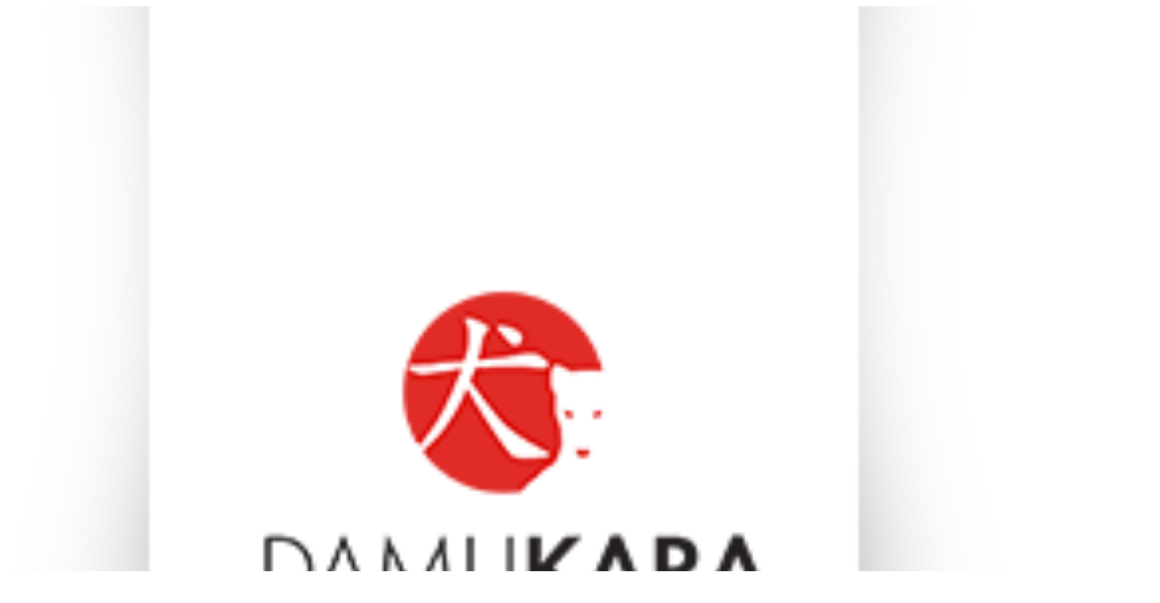

--- FILE ---
content_type: text/html; charset=utf-8
request_url: https://akita-damukara.com/index.php/ct-menu1-item11/index.php?option=com_content&view=article&id=9&catid=2
body_size: 23417
content:
<!DOCTYPE html>
<html lang="cz">
<head><link rel="canonical" href="https://akita-damukara.com/index.php/ct-menu1-item11/index.php?option=com_content&view=article&id=9&catid=2"><meta name="viewport" content="width=device-width, initial-scale=1.0">
    <meta charset="utf-8">
	<meta name="description" content="Jsme chovatelská stanice japonských psů Akity inu a Kishu inu v Brně., Jsme chovatelská stanice japonské akity inu a Kishu inu v Brně.">
	<meta name="generator" content="Nicepage 5.8.2, nicepage.com">
	<meta name="keywords" content="Kishu, kishu inu, kishu ken, kishu štěně, kishu puppy, akita, akita inu, akita ken, akita štěně, akita puppy, kishu štěňátka, akita štěňátko, Damu Kara, chovatel, chovatelská stanice, Goro bílý pes, Hačiko, Hachiko, inu, ken, pes, štěně, stanice, Doshi Atemi-Ryu, Bizakura Go Gentle Heart, Daiki Go Gentle Heart, Kishu puppies, akita puppies, japonské pleneno, japonské, plemeno, lovecký pes, špic, FCI, nippon, akiho, plemeno, rasa, fena, pes, dog, hund, Japan, barf, BARF, granule, damu, kara, damukara, světový vítěz, puppy for sale, na prodej, puppies for sale, kennel, breeds, True Friend, Clean It Right 'Round The Pets, Cat Stories, News, Tips & Tricks, Vet clinic, Rescue a Pet, We use humane, natural, dog training methods, Basic Dog, Training, We focus on rewarding the behaviors we like to encourage appropriate dog behavior in the real world., Need a Sweet Heart?" /><meta name="description" content="Akita Inu | Kishu Inu | Akita | Kishu | Kishu puppy | Akita puppy | Kishu puppies | Akita puppies | Damu Kara | Kishu Ken | Akita Ken" /><title>Chovná stanice psů Akita a Kishu</title>
	<link href="/templates/akitadamukara4/favicon.ico" rel="icon" type="image/vnd.microsoft.icon">
<script type="application/json" class="joomla-script-options new">{"system.paths":{"root":"","rootFull":"https:\/\/akita-damukara.com\/","base":"","baseFull":"https:\/\/akita-damukara.com\/"},"csrf.token":"3a3eefc26783da38e217f19dc94b64a7"}</script>
	<script src="/media/system/js/core.min.js?a3d8f8"></script>
	<script src="/media/vendor/webcomponentsjs/js/webcomponents-bundle.min.js?2.8.0" nomodule defer></script>
	<script src="/media/system/js/joomla-hidden-mail.min.js?80d9c7" type="module"></script>
	<script src="/media/vendor/jquery/js/jquery.min.js?3.7.1"></script>
	<script src="/media/legacy/js/jquery-noconflict.min.js?504da4"></script>
	<script src="/media/vendor/bootstrap/js/alert.min.js?5.3.8" type="module"></script>
	<script src="/media/vendor/bootstrap/js/button.min.js?5.3.8" type="module"></script>
	<script src="/media/vendor/bootstrap/js/carousel.min.js?5.3.8" type="module"></script>
	<script src="/media/vendor/bootstrap/js/collapse.min.js?5.3.8" type="module"></script>
	<script src="/media/vendor/bootstrap/js/dropdown.min.js?5.3.8" type="module"></script>
	<script src="/media/vendor/bootstrap/js/modal.min.js?5.3.8" type="module"></script>
	<script src="/media/vendor/bootstrap/js/offcanvas.min.js?5.3.8" type="module"></script>
	<script src="/media/vendor/bootstrap/js/popover.min.js?5.3.8" type="module"></script>
	<script src="/media/vendor/bootstrap/js/scrollspy.min.js?5.3.8" type="module"></script>
	<script src="/media/vendor/bootstrap/js/tab.min.js?5.3.8" type="module"></script>
	<script src="/media/vendor/bootstrap/js/toast.min.js?5.3.8" type="module"></script>
	<script type="application/ld+json">{"@context":"https://schema.org","@graph":[{"@type":"Organization","@id":"https://akita-damukara.com/#/schema/Organization/base","name":"Akita Damukara","url":"https://akita-damukara.com/"},{"@type":"WebSite","@id":"https://akita-damukara.com/#/schema/WebSite/base","url":"https://akita-damukara.com/","name":"Akita Damukara","publisher":{"@id":"https://akita-damukara.com/#/schema/Organization/base"}},{"@type":"WebPage","@id":"https://akita-damukara.com/#/schema/WebPage/base","url":"https://akita-damukara.com/index.php/ct-menu1-item11/index.php?option=com_content&amp;view=article&amp;id=9&amp;catid=2","name":"Chovná stanice psů Akita a Kishu","description":"Jsme chovatelská stanice japonských psů Akity inu a Kishu inu v Brně., Jsme chovatelská stanice japonské akity inu a Kishu inu v Brně.","isPartOf":{"@id":"https://akita-damukara.com/#/schema/WebSite/base"},"about":{"@id":"https://akita-damukara.com/#/schema/Organization/base"},"inLanguage":"cs-CZ"},{"@type":"Article","@id":"https://akita-damukara.com/#/schema/com_content/article/9","name":"Akita-Damukara (2)","headline":"Akita-Damukara (2)","inLanguage":"cs-CZ","isPartOf":{"@id":"https://akita-damukara.com/#/schema/WebPage/base"}}]}</script>

<meta property="og:site_name" content="Akita Damukara"><meta property="og:type" content="article"><meta property="og:title" content="Chovná stanice psů Akita a Kishu"><meta property="og:description" content="Jsme chovatelská stanice japonských psů Akity inu a Kishu inu v Brně., Jsme chovatelská stanice japonské akity inu a Kishu inu v Brně."><meta property="og:url" content="https://akita-damukara.com/index.php/ct-menu1-item11/index.php?option=com_content&view=article&id=9&catid=2"><link rel="stylesheet" type="text/css" media="all" href="/components/com_nicepage/assets/css/nicepage.css" rel="stylesheet" id="nicepage-style-css"><link rel="stylesheet" type="text/css" media="all" href="/components/com_nicepage/assets/css/media.css" rel="stylesheet" id="theme-media-css"><link id="u-theme-google-font" rel="stylesheet" href="https://fonts.googleapis.com/css?family=Roboto:100,100i,300,300i,400,400i,500,500i,700,700i,900,900i|Open+Sans:300,300i,400,400i,500,500i,600,600i,700,700i,800,800i"><link id="u-page-google-font" rel="stylesheet" href="https://fonts.googleapis.com/css?family=Playfair+Display:400,400i,500,500i,600,600i,700,700i,800,800i,900,900i"><style>.u-body {
  font-family: 'Open Sans',sans-serif;
}
h1,
h2,
h3,
h4,
h5,
h6 {
  font-family: Roboto,sans-serif;
}


.u-overlap.u-overlap-transparent .u-header,
.u-image,
.u-gradient {
  color: #111111;
}
.u-shading,
.u-overlap.u-overlap-contrast .u-header {
  color: #ffffff;
}
.u-body {
  color: #111111;
  background-color: #ffffff;
  --effect-scale: 1.1;
}


.u-custom-font.u-text-font {
  font-family: 'Open Sans',sans-serif !important;
}
.u-custom-font.u-heading-font {
  font-family: Roboto,sans-serif !important;
}


.u-none.u-input,
.u-none.u-field-input,
.u-none.u-button-style,
.u-none.u-button-style:hover,
.u-none.u-button-style:focus,
.u-none.u-button-style:active,
.u-none.u-button-style.active,
.u-button-style.u-hover-none:hover,
.u-button-style.u-hover-none:focus,
.u-button-style.u-active-none:active,
.u-button-style.u-active-none.active,
li.active > .u-button-style.u-active-none {
  color: inherit !important;
  background-color: transparent !important;
}
.u-button-style.u-border-none,
.u-button-style.u-border-hover-none:hover,
.u-button-style.u-border-hover-none:focus,
.u-button-style.u-border-active-none:active,
.u-button-style.u-border-active-none.active,
li.active > .u-button-style.u-border-active-none {
  border-color: transparent !important;
  border-width: 0;
}
.u-button-style.u-text-none,
.u-button-style.u-text-none:hover,
.u-button-style.u-text-none:focus,
.u-button-style.u-text-none:active,
.u-button-style.u-text-none.active,
.u-button-style.u-text-hover-none:hover,
.u-button-style.u-text-hover-none:focus,
.u-button-style.u-text-active-none:active,
.u-button-style.u-text-active-none.active,
li.active > .u-button-style.u-text-active-none {
  color: inherit !important;
}
/*end-color none*//*begin-color palette-1*/
.u-palette-1,
.u-body.u-palette-1,
section.u-palette-1:before,
.u-palette-1 > .u-container-layout:before,
.u-palette-1 > .u-inner-container-layout:before,
.u-palette-1.u-sidenav:before,
.u-container-layout.u-container-layout.u-palette-1:before,
.u-table-alt-palette-1 tr:nth-child(even) {
  color: #ffffff;
  background-color: #478ac9;
}
.u-input.u-palette-1,
.u-field-input.u-palette-1,
.u-button-style.u-palette-1,
.u-button-style.u-palette-1[class*="u-border-"] {
  color: #ffffff !important;
  background-color: #478ac9 !important;
}
.u-button-style.u-palette-1:hover,
.u-button-style.u-palette-1[class*="u-border-"]:hover,
.u-button-style.u-palette-1:focus,
.u-button-style.u-palette-1[class*="u-border-"]:focus,
.u-button-style.u-button-style.u-palette-1:active,
.u-button-style.u-button-style.u-palette-1[class*="u-border-"]:active,
.u-button-style.u-button-style.u-palette-1.active,
.u-button-style.u-button-style.u-palette-1[class*="u-border-"].active,
li.active > .u-button-style.u-button-style.u-palette-1,
li.active > .u-button-style.u-button-style.u-palette-1[class*="u-border-"] {
  color: #ffffff !important;
  background-color: #387cbd !important;
}
.u-hover-palette-1:hover,
.u-hover-palette-1[class*="u-border-"]:hover,
.u-hover-palette-1:focus,
.u-hover-palette-1[class*="u-border-"]:focus,
.u-active-palette-1.u-active.u-active,
.u-active-palette-1[class*="u-border-"].u-active.u-active,
a.u-button-style.u-hover-palette-1:hover,
a.u-button-style.u-hover-palette-1[class*="u-border-"]:hover,
a.u-button-style:hover > .u-hover-palette-1,
a.u-button-style:hover > .u-hover-palette-1[class*="u-border-"],
a.u-button-style.u-hover-palette-1:focus,
a.u-button-style.u-hover-palette-1[class*="u-border-"]:focus,
a.u-button-style.u-button-style.u-active-palette-1:active,
a.u-button-style.u-button-style.u-active-palette-1[class*="u-border-"]:active,
a.u-button-style.u-button-style.u-active-palette-1.active,
a.u-button-style.u-button-style.u-active-palette-1[class*="u-border-"].active,
a.u-button-style.u-button-style.active > .u-active-palette-1,
a.u-button-style.u-button-style.active > .u-active-palette-1[class*="u-border-"],
li.active > a.u-button-style.u-button-style.u-active-palette-1,
li.active > a.u-button-style.u-button-style.u-active-palette-1[class*="u-border-"],
input.u-field-input.u-field-input.u-active-palette-1:checked {
  color: #ffffff !important;
  background-color: #478ac9 !important;
}
a.u-link.u-hover-palette-1:hover {
  color: #478ac9 !important;
}
/*end-color palette-1*//*begin-color palette-1-light-1*/
.u-palette-1-light-1,
.u-body.u-palette-1-light-1,
section.u-palette-1-light-1:before,
.u-palette-1-light-1 > .u-container-layout:before,
.u-palette-1-light-1 > .u-inner-container-layout:before,
.u-palette-1-light-1.u-sidenav:before,
.u-container-layout.u-container-layout.u-palette-1-light-1:before,
.u-table-alt-palette-1-light-1 tr:nth-child(even) {
  color: #ffffff;
  background-color: #77aad9;
}
.u-input.u-palette-1-light-1,
.u-field-input.u-palette-1-light-1,
.u-button-style.u-palette-1-light-1,
.u-button-style.u-palette-1-light-1[class*="u-border-"] {
  color: #ffffff !important;
  background-color: #77aad9 !important;
}
.u-button-style.u-palette-1-light-1:hover,
.u-button-style.u-palette-1-light-1[class*="u-border-"]:hover,
.u-button-style.u-palette-1-light-1:focus,
.u-button-style.u-palette-1-light-1[class*="u-border-"]:focus,
.u-button-style.u-button-style.u-palette-1-light-1:active,
.u-button-style.u-button-style.u-palette-1-light-1[class*="u-border-"]:active,
.u-button-style.u-button-style.u-palette-1-light-1.active,
.u-button-style.u-button-style.u-palette-1-light-1[class*="u-border-"].active,
li.active > .u-button-style.u-button-style.u-palette-1-light-1,
li.active > .u-button-style.u-button-style.u-palette-1-light-1[class*="u-border-"] {
  color: #ffffff !important;
  background-color: #5d9ad2 !important;
}
.u-hover-palette-1-light-1:hover,
.u-hover-palette-1-light-1[class*="u-border-"]:hover,
.u-hover-palette-1-light-1:focus,
.u-hover-palette-1-light-1[class*="u-border-"]:focus,
.u-active-palette-1-light-1.u-active.u-active,
.u-active-palette-1-light-1[class*="u-border-"].u-active.u-active,
a.u-button-style.u-hover-palette-1-light-1:hover,
a.u-button-style.u-hover-palette-1-light-1[class*="u-border-"]:hover,
a.u-button-style:hover > .u-hover-palette-1-light-1,
a.u-button-style:hover > .u-hover-palette-1-light-1[class*="u-border-"],
a.u-button-style.u-hover-palette-1-light-1:focus,
a.u-button-style.u-hover-palette-1-light-1[class*="u-border-"]:focus,
a.u-button-style.u-button-style.u-active-palette-1-light-1:active,
a.u-button-style.u-button-style.u-active-palette-1-light-1[class*="u-border-"]:active,
a.u-button-style.u-button-style.u-active-palette-1-light-1.active,
a.u-button-style.u-button-style.u-active-palette-1-light-1[class*="u-border-"].active,
a.u-button-style.u-button-style.active > .u-active-palette-1-light-1,
a.u-button-style.u-button-style.active > .u-active-palette-1-light-1[class*="u-border-"],
li.active > a.u-button-style.u-button-style.u-active-palette-1-light-1,
li.active > a.u-button-style.u-button-style.u-active-palette-1-light-1[class*="u-border-"],
input.u-field-input.u-field-input.u-active-palette-1-light-1:checked {
  color: #ffffff !important;
  background-color: #77aad9 !important;
}
a.u-link.u-hover-palette-1-light-1:hover {
  color: #77aad9 !important;
}
/*end-color palette-1-light-1*//*begin-color palette-1-base*/
.u-palette-1-base,
.u-body.u-palette-1-base,
section.u-palette-1-base:before,
.u-palette-1-base > .u-container-layout:before,
.u-palette-1-base > .u-inner-container-layout:before,
.u-palette-1-base.u-sidenav:before,
.u-container-layout.u-container-layout.u-palette-1-base:before,
.u-table-alt-palette-1-base tr:nth-child(even) {
  color: #ffffff;
  background-color: #478ac9;
}
.u-input.u-palette-1-base,
.u-field-input.u-palette-1-base,
.u-button-style.u-palette-1-base,
.u-button-style.u-palette-1-base[class*="u-border-"] {
  color: #ffffff !important;
  background-color: #478ac9 !important;
}
.u-button-style.u-palette-1-base:hover,
.u-button-style.u-palette-1-base[class*="u-border-"]:hover,
.u-button-style.u-palette-1-base:focus,
.u-button-style.u-palette-1-base[class*="u-border-"]:focus,
.u-button-style.u-button-style.u-palette-1-base:active,
.u-button-style.u-button-style.u-palette-1-base[class*="u-border-"]:active,
.u-button-style.u-button-style.u-palette-1-base.active,
.u-button-style.u-button-style.u-palette-1-base[class*="u-border-"].active,
li.active > .u-button-style.u-button-style.u-palette-1-base,
li.active > .u-button-style.u-button-style.u-palette-1-base[class*="u-border-"] {
  color: #ffffff !important;
  background-color: #387cbd !important;
}
.u-hover-palette-1-base:hover,
.u-hover-palette-1-base[class*="u-border-"]:hover,
.u-hover-palette-1-base:focus,
.u-hover-palette-1-base[class*="u-border-"]:focus,
.u-active-palette-1-base.u-active.u-active,
.u-active-palette-1-base[class*="u-border-"].u-active.u-active,
a.u-button-style.u-hover-palette-1-base:hover,
a.u-button-style.u-hover-palette-1-base[class*="u-border-"]:hover,
a.u-button-style:hover > .u-hover-palette-1-base,
a.u-button-style:hover > .u-hover-palette-1-base[class*="u-border-"],
a.u-button-style.u-hover-palette-1-base:focus,
a.u-button-style.u-hover-palette-1-base[class*="u-border-"]:focus,
a.u-button-style.u-button-style.u-active-palette-1-base:active,
a.u-button-style.u-button-style.u-active-palette-1-base[class*="u-border-"]:active,
a.u-button-style.u-button-style.u-active-palette-1-base.active,
a.u-button-style.u-button-style.u-active-palette-1-base[class*="u-border-"].active,
a.u-button-style.u-button-style.active > .u-active-palette-1-base,
a.u-button-style.u-button-style.active > .u-active-palette-1-base[class*="u-border-"],
li.active > a.u-button-style.u-button-style.u-active-palette-1-base,
li.active > a.u-button-style.u-button-style.u-active-palette-1-base[class*="u-border-"],
input.u-field-input.u-field-input.u-active-palette-1-base:checked {
  color: #ffffff !important;
  background-color: #478ac9 !important;
}
a.u-link.u-hover-palette-1-base:hover {
  color: #478ac9 !important;
}
/*end-color palette-1-base*//*begin-color palette-2*/
.u-palette-2,
.u-body.u-palette-2,
section.u-palette-2:before,
.u-palette-2 > .u-container-layout:before,
.u-palette-2 > .u-inner-container-layout:before,
.u-palette-2.u-sidenav:before,
.u-container-layout.u-container-layout.u-palette-2:before,
.u-table-alt-palette-2 tr:nth-child(even) {
  color: #ffffff;
  background-color: #db545a;
}
.u-input.u-palette-2,
.u-field-input.u-palette-2,
.u-button-style.u-palette-2,
.u-button-style.u-palette-2[class*="u-border-"] {
  color: #ffffff !important;
  background-color: #db545a !important;
}
.u-button-style.u-palette-2:hover,
.u-button-style.u-palette-2[class*="u-border-"]:hover,
.u-button-style.u-palette-2:focus,
.u-button-style.u-palette-2[class*="u-border-"]:focus,
.u-button-style.u-button-style.u-palette-2:active,
.u-button-style.u-button-style.u-palette-2[class*="u-border-"]:active,
.u-button-style.u-button-style.u-palette-2.active,
.u-button-style.u-button-style.u-palette-2[class*="u-border-"].active,
li.active > .u-button-style.u-button-style.u-palette-2,
li.active > .u-button-style.u-button-style.u-palette-2[class*="u-border-"] {
  color: #ffffff !important;
  background-color: #d63b42 !important;
}
.u-hover-palette-2:hover,
.u-hover-palette-2[class*="u-border-"]:hover,
.u-hover-palette-2:focus,
.u-hover-palette-2[class*="u-border-"]:focus,
.u-active-palette-2.u-active.u-active,
.u-active-palette-2[class*="u-border-"].u-active.u-active,
a.u-button-style.u-hover-palette-2:hover,
a.u-button-style.u-hover-palette-2[class*="u-border-"]:hover,
a.u-button-style:hover > .u-hover-palette-2,
a.u-button-style:hover > .u-hover-palette-2[class*="u-border-"],
a.u-button-style.u-hover-palette-2:focus,
a.u-button-style.u-hover-palette-2[class*="u-border-"]:focus,
a.u-button-style.u-button-style.u-active-palette-2:active,
a.u-button-style.u-button-style.u-active-palette-2[class*="u-border-"]:active,
a.u-button-style.u-button-style.u-active-palette-2.active,
a.u-button-style.u-button-style.u-active-palette-2[class*="u-border-"].active,
a.u-button-style.u-button-style.active > .u-active-palette-2,
a.u-button-style.u-button-style.active > .u-active-palette-2[class*="u-border-"],
li.active > a.u-button-style.u-button-style.u-active-palette-2,
li.active > a.u-button-style.u-button-style.u-active-palette-2[class*="u-border-"],
input.u-field-input.u-field-input.u-active-palette-2:checked {
  color: #ffffff !important;
  background-color: #db545a !important;
}
a.u-link.u-hover-palette-2:hover {
  color: #db545a !important;
}
/*end-color palette-2*//*begin-color palette-2-base*/
.u-palette-2-base,
.u-body.u-palette-2-base,
section.u-palette-2-base:before,
.u-palette-2-base > .u-container-layout:before,
.u-palette-2-base > .u-inner-container-layout:before,
.u-palette-2-base.u-sidenav:before,
.u-container-layout.u-container-layout.u-palette-2-base:before,
.u-table-alt-palette-2-base tr:nth-child(even) {
  color: #ffffff;
  background-color: #db545a;
}
.u-input.u-palette-2-base,
.u-field-input.u-palette-2-base,
.u-button-style.u-palette-2-base,
.u-button-style.u-palette-2-base[class*="u-border-"] {
  color: #ffffff !important;
  background-color: #db545a !important;
}
.u-button-style.u-palette-2-base:hover,
.u-button-style.u-palette-2-base[class*="u-border-"]:hover,
.u-button-style.u-palette-2-base:focus,
.u-button-style.u-palette-2-base[class*="u-border-"]:focus,
.u-button-style.u-button-style.u-palette-2-base:active,
.u-button-style.u-button-style.u-palette-2-base[class*="u-border-"]:active,
.u-button-style.u-button-style.u-palette-2-base.active,
.u-button-style.u-button-style.u-palette-2-base[class*="u-border-"].active,
li.active > .u-button-style.u-button-style.u-palette-2-base,
li.active > .u-button-style.u-button-style.u-palette-2-base[class*="u-border-"] {
  color: #ffffff !important;
  background-color: #d63b42 !important;
}
.u-hover-palette-2-base:hover,
.u-hover-palette-2-base[class*="u-border-"]:hover,
.u-hover-palette-2-base:focus,
.u-hover-palette-2-base[class*="u-border-"]:focus,
.u-active-palette-2-base.u-active.u-active,
.u-active-palette-2-base[class*="u-border-"].u-active.u-active,
a.u-button-style.u-hover-palette-2-base:hover,
a.u-button-style.u-hover-palette-2-base[class*="u-border-"]:hover,
a.u-button-style:hover > .u-hover-palette-2-base,
a.u-button-style:hover > .u-hover-palette-2-base[class*="u-border-"],
a.u-button-style.u-hover-palette-2-base:focus,
a.u-button-style.u-hover-palette-2-base[class*="u-border-"]:focus,
a.u-button-style.u-button-style.u-active-palette-2-base:active,
a.u-button-style.u-button-style.u-active-palette-2-base[class*="u-border-"]:active,
a.u-button-style.u-button-style.u-active-palette-2-base.active,
a.u-button-style.u-button-style.u-active-palette-2-base[class*="u-border-"].active,
a.u-button-style.u-button-style.active > .u-active-palette-2-base,
a.u-button-style.u-button-style.active > .u-active-palette-2-base[class*="u-border-"],
li.active > a.u-button-style.u-button-style.u-active-palette-2-base,
li.active > a.u-button-style.u-button-style.u-active-palette-2-base[class*="u-border-"],
input.u-field-input.u-field-input.u-active-palette-2-base:checked {
  color: #ffffff !important;
  background-color: #db545a !important;
}
a.u-link.u-hover-palette-2-base:hover {
  color: #db545a !important;
}
/*end-color palette-2-base*//*begin-color grey*/
.u-grey,
.u-body.u-grey,
section.u-grey:before,
.u-grey > .u-container-layout:before,
.u-grey > .u-inner-container-layout:before,
.u-grey.u-sidenav:before,
.u-container-layout.u-container-layout.u-grey:before,
.u-table-alt-grey tr:nth-child(even) {
  color: #ffffff;
  background-color: #b3b3b3;
}
.u-input.u-grey,
.u-field-input.u-grey,
.u-button-style.u-grey,
.u-button-style.u-grey[class*="u-border-"] {
  color: #ffffff !important;
  background-color: #b3b3b3 !important;
}
.u-button-style.u-grey:hover,
.u-button-style.u-grey[class*="u-border-"]:hover,
.u-button-style.u-grey:focus,
.u-button-style.u-grey[class*="u-border-"]:focus,
.u-button-style.u-button-style.u-grey:active,
.u-button-style.u-button-style.u-grey[class*="u-border-"]:active,
.u-button-style.u-button-style.u-grey.active,
.u-button-style.u-button-style.u-grey[class*="u-border-"].active,
li.active > .u-button-style.u-button-style.u-grey,
li.active > .u-button-style.u-button-style.u-grey[class*="u-border-"] {
  color: #ffffff !important;
  background-color: #a1a1a1 !important;
}
.u-hover-grey:hover,
.u-hover-grey[class*="u-border-"]:hover,
.u-hover-grey:focus,
.u-hover-grey[class*="u-border-"]:focus,
.u-active-grey.u-active.u-active,
.u-active-grey[class*="u-border-"].u-active.u-active,
a.u-button-style.u-hover-grey:hover,
a.u-button-style.u-hover-grey[class*="u-border-"]:hover,
a.u-button-style:hover > .u-hover-grey,
a.u-button-style:hover > .u-hover-grey[class*="u-border-"],
a.u-button-style.u-hover-grey:focus,
a.u-button-style.u-hover-grey[class*="u-border-"]:focus,
a.u-button-style.u-button-style.u-active-grey:active,
a.u-button-style.u-button-style.u-active-grey[class*="u-border-"]:active,
a.u-button-style.u-button-style.u-active-grey.active,
a.u-button-style.u-button-style.u-active-grey[class*="u-border-"].active,
a.u-button-style.u-button-style.active > .u-active-grey,
a.u-button-style.u-button-style.active > .u-active-grey[class*="u-border-"],
li.active > a.u-button-style.u-button-style.u-active-grey,
li.active > a.u-button-style.u-button-style.u-active-grey[class*="u-border-"],
input.u-field-input.u-field-input.u-active-grey:checked {
  color: #ffffff !important;
  background-color: #b3b3b3 !important;
}
a.u-link.u-hover-grey:hover {
  color: #b3b3b3 !important;
}
/*end-color grey*//*begin-color white*/
.u-white,
.u-body.u-white,
section.u-white:before,
.u-white > .u-container-layout:before,
.u-white > .u-inner-container-layout:before,
.u-white.u-sidenav:before,
.u-container-layout.u-container-layout.u-white:before,
.u-table-alt-white tr:nth-child(even) {
  color: #111111;
  background-color: #ffffff;
}
.u-input.u-white,
.u-field-input.u-white,
.u-button-style.u-white,
.u-button-style.u-white[class*="u-border-"] {
  color: #111111 !important;
  background-color: #ffffff !important;
}
.u-button-style.u-white:hover,
.u-button-style.u-white[class*="u-border-"]:hover,
.u-button-style.u-white:focus,
.u-button-style.u-white[class*="u-border-"]:focus,
.u-button-style.u-button-style.u-white:active,
.u-button-style.u-button-style.u-white[class*="u-border-"]:active,
.u-button-style.u-button-style.u-white.active,
.u-button-style.u-button-style.u-white[class*="u-border-"].active,
li.active > .u-button-style.u-button-style.u-white,
li.active > .u-button-style.u-button-style.u-white[class*="u-border-"] {
  color: #111111 !important;
  background-color: #e6e6e6 !important;
}
.u-hover-white:hover,
.u-hover-white[class*="u-border-"]:hover,
.u-hover-white:focus,
.u-hover-white[class*="u-border-"]:focus,
.u-active-white.u-active.u-active,
.u-active-white[class*="u-border-"].u-active.u-active,
a.u-button-style.u-hover-white:hover,
a.u-button-style.u-hover-white[class*="u-border-"]:hover,
a.u-button-style:hover > .u-hover-white,
a.u-button-style:hover > .u-hover-white[class*="u-border-"],
a.u-button-style.u-hover-white:focus,
a.u-button-style.u-hover-white[class*="u-border-"]:focus,
a.u-button-style.u-button-style.u-active-white:active,
a.u-button-style.u-button-style.u-active-white[class*="u-border-"]:active,
a.u-button-style.u-button-style.u-active-white.active,
a.u-button-style.u-button-style.u-active-white[class*="u-border-"].active,
a.u-button-style.u-button-style.active > .u-active-white,
a.u-button-style.u-button-style.active > .u-active-white[class*="u-border-"],
li.active > a.u-button-style.u-button-style.u-active-white,
li.active > a.u-button-style.u-button-style.u-active-white[class*="u-border-"],
input.u-field-input.u-field-input.u-active-white:checked {
  color: #111111 !important;
  background-color: #ffffff !important;
}
a.u-link.u-hover-white:hover {
  color: #ffffff !important;
}
/*end-color white*//*begin-color black*/
.u-black,
.u-body.u-black,
section.u-black:before,
.u-black > .u-container-layout:before,
.u-black > .u-inner-container-layout:before,
.u-black.u-sidenav:before,
.u-container-layout.u-container-layout.u-black:before,
.u-table-alt-black tr:nth-child(even) {
  color: #ffffff;
  background-color: #000000;
}
.u-input.u-black,
.u-field-input.u-black,
.u-button-style.u-black,
.u-button-style.u-black[class*="u-border-"] {
  color: #ffffff !important;
  background-color: #000000 !important;
}
.u-button-style.u-black:hover,
.u-button-style.u-black[class*="u-border-"]:hover,
.u-button-style.u-black:focus,
.u-button-style.u-black[class*="u-border-"]:focus,
.u-button-style.u-button-style.u-black:active,
.u-button-style.u-button-style.u-black[class*="u-border-"]:active,
.u-button-style.u-button-style.u-black.active,
.u-button-style.u-button-style.u-black[class*="u-border-"].active,
li.active > .u-button-style.u-button-style.u-black,
li.active > .u-button-style.u-button-style.u-black[class*="u-border-"] {
  color: #ffffff !important;
  background-color: #000000 !important;
}
.u-hover-black:hover,
.u-hover-black[class*="u-border-"]:hover,
.u-hover-black:focus,
.u-hover-black[class*="u-border-"]:focus,
.u-active-black.u-active.u-active,
.u-active-black[class*="u-border-"].u-active.u-active,
a.u-button-style.u-hover-black:hover,
a.u-button-style.u-hover-black[class*="u-border-"]:hover,
a.u-button-style:hover > .u-hover-black,
a.u-button-style:hover > .u-hover-black[class*="u-border-"],
a.u-button-style.u-hover-black:focus,
a.u-button-style.u-hover-black[class*="u-border-"]:focus,
a.u-button-style.u-button-style.u-active-black:active,
a.u-button-style.u-button-style.u-active-black[class*="u-border-"]:active,
a.u-button-style.u-button-style.u-active-black.active,
a.u-button-style.u-button-style.u-active-black[class*="u-border-"].active,
a.u-button-style.u-button-style.active > .u-active-black,
a.u-button-style.u-button-style.active > .u-active-black[class*="u-border-"],
li.active > a.u-button-style.u-button-style.u-active-black,
li.active > a.u-button-style.u-button-style.u-active-black[class*="u-border-"],
input.u-field-input.u-field-input.u-active-black:checked {
  color: #ffffff !important;
  background-color: #000000 !important;
}
a.u-link.u-hover-black:hover {
  color: #000000 !important;
}
/*end-color black*//*begin-color grey-90*/
.u-grey-90,
.u-body.u-grey-90,
section.u-grey-90:before,
.u-grey-90 > .u-container-layout:before,
.u-grey-90 > .u-inner-container-layout:before,
.u-grey-90.u-sidenav:before,
.u-container-layout.u-container-layout.u-grey-90:before,
.u-table-alt-grey-90 tr:nth-child(even) {
  color: #ffffff;
  background-color: #1a1a1a;
}
.u-input.u-grey-90,
.u-field-input.u-grey-90,
.u-button-style.u-grey-90,
.u-button-style.u-grey-90[class*="u-border-"] {
  color: #ffffff !important;
  background-color: #1a1a1a !important;
}
.u-button-style.u-grey-90:hover,
.u-button-style.u-grey-90[class*="u-border-"]:hover,
.u-button-style.u-grey-90:focus,
.u-button-style.u-grey-90[class*="u-border-"]:focus,
.u-button-style.u-button-style.u-grey-90:active,
.u-button-style.u-button-style.u-grey-90[class*="u-border-"]:active,
.u-button-style.u-button-style.u-grey-90.active,
.u-button-style.u-button-style.u-grey-90[class*="u-border-"].active,
li.active > .u-button-style.u-button-style.u-grey-90,
li.active > .u-button-style.u-button-style.u-grey-90[class*="u-border-"] {
  color: #ffffff !important;
  background-color: #171717 !important;
}
.u-hover-grey-90:hover,
.u-hover-grey-90[class*="u-border-"]:hover,
.u-hover-grey-90:focus,
.u-hover-grey-90[class*="u-border-"]:focus,
.u-active-grey-90.u-active.u-active,
.u-active-grey-90[class*="u-border-"].u-active.u-active,
a.u-button-style.u-hover-grey-90:hover,
a.u-button-style.u-hover-grey-90[class*="u-border-"]:hover,
a.u-button-style:hover > .u-hover-grey-90,
a.u-button-style:hover > .u-hover-grey-90[class*="u-border-"],
a.u-button-style.u-hover-grey-90:focus,
a.u-button-style.u-hover-grey-90[class*="u-border-"]:focus,
a.u-button-style.u-button-style.u-active-grey-90:active,
a.u-button-style.u-button-style.u-active-grey-90[class*="u-border-"]:active,
a.u-button-style.u-button-style.u-active-grey-90.active,
a.u-button-style.u-button-style.u-active-grey-90[class*="u-border-"].active,
a.u-button-style.u-button-style.active > .u-active-grey-90,
a.u-button-style.u-button-style.active > .u-active-grey-90[class*="u-border-"],
li.active > a.u-button-style.u-button-style.u-active-grey-90,
li.active > a.u-button-style.u-button-style.u-active-grey-90[class*="u-border-"],
input.u-field-input.u-field-input.u-active-grey-90:checked {
  color: #ffffff !important;
  background-color: #1a1a1a !important;
}
a.u-link.u-hover-grey-90:hover {
  color: #1a1a1a !important;
}
/*end-color grey-90*//*begin-color palette-1*/
.u-border-palette-1,
.u-border-palette-1.u-input,
.u-border-palette-1.u-field-input.u-field-input,
.u-separator-palette-1:after {
  border-color: #478ac9;
  stroke: #478ac9;
}
.u-button-style.u-border-palette-1 {
  border-color: #478ac9 !important;
  color: #478ac9 !important;
  background-color: transparent !important;
}
.u-button-style.u-border-palette-1:hover,
.u-button-style.u-border-palette-1:focus {
  border-color: transparent !important;
  color: #387cbd !important;
  background-color: transparent !important;
}
.u-border-hover-palette-1:hover,
.u-border-hover-palette-1:focus,
.u-border-active-palette-1.u-active.u-active,
a.u-button-style.u-border-hover-palette-1:hover,
a.u-button-style:hover > .u-border-hover-palette-1,
a.u-button-style.u-border-hover-palette-1:focus,
a.u-button-style.u-button-style.u-border-active-palette-1:active,
a.u-button-style.u-button-style.u-border-active-palette-1.active,
a.u-button-style.u-button-style.active > .u-border-active-palette-1,
li.active > a.u-button-style.u-button-style.u-border-active-palette-1,
input.u-field-input.u-field-input.u-border-active-palette-1:checked {
  color: #478ac9 !important;
  border-color: #478ac9 !important;
}
.u-link.u-border-palette-1[class*="u-border-"] {
  border-color: #478ac9 !important;
}
.u-link.u-border-palette-1[class*="u-border-"]:hover {
  border-color: #387cbd !important;
}
/*end-color palette-1*//*begin-color palette-1-light-1*/
.u-border-palette-1-light-1,
.u-border-palette-1-light-1.u-input,
.u-border-palette-1-light-1.u-field-input.u-field-input,
.u-separator-palette-1-light-1:after {
  border-color: #77aad9;
  stroke: #77aad9;
}
.u-button-style.u-border-palette-1-light-1 {
  border-color: #77aad9 !important;
  color: #77aad9 !important;
  background-color: transparent !important;
}
.u-button-style.u-border-palette-1-light-1:hover,
.u-button-style.u-border-palette-1-light-1:focus {
  border-color: transparent !important;
  color: #5d9ad2 !important;
  background-color: transparent !important;
}
.u-border-hover-palette-1-light-1:hover,
.u-border-hover-palette-1-light-1:focus,
.u-border-active-palette-1-light-1.u-active.u-active,
a.u-button-style.u-border-hover-palette-1-light-1:hover,
a.u-button-style:hover > .u-border-hover-palette-1-light-1,
a.u-button-style.u-border-hover-palette-1-light-1:focus,
a.u-button-style.u-button-style.u-border-active-palette-1-light-1:active,
a.u-button-style.u-button-style.u-border-active-palette-1-light-1.active,
a.u-button-style.u-button-style.active > .u-border-active-palette-1-light-1,
li.active > a.u-button-style.u-button-style.u-border-active-palette-1-light-1,
input.u-field-input.u-field-input.u-border-active-palette-1-light-1:checked {
  color: #77aad9 !important;
  border-color: #77aad9 !important;
}
.u-link.u-border-palette-1-light-1[class*="u-border-"] {
  border-color: #77aad9 !important;
}
.u-link.u-border-palette-1-light-1[class*="u-border-"]:hover {
  border-color: #5d9ad2 !important;
}
/*end-color palette-1-light-1*//*begin-color palette-1-base*/
.u-border-palette-1-base,
.u-border-palette-1-base.u-input,
.u-border-palette-1-base.u-field-input.u-field-input,
.u-separator-palette-1-base:after {
  border-color: #478ac9;
  stroke: #478ac9;
}
.u-button-style.u-border-palette-1-base {
  border-color: #478ac9 !important;
  color: #478ac9 !important;
  background-color: transparent !important;
}
.u-button-style.u-border-palette-1-base:hover,
.u-button-style.u-border-palette-1-base:focus {
  border-color: transparent !important;
  color: #387cbd !important;
  background-color: transparent !important;
}
.u-border-hover-palette-1-base:hover,
.u-border-hover-palette-1-base:focus,
.u-border-active-palette-1-base.u-active.u-active,
a.u-button-style.u-border-hover-palette-1-base:hover,
a.u-button-style:hover > .u-border-hover-palette-1-base,
a.u-button-style.u-border-hover-palette-1-base:focus,
a.u-button-style.u-button-style.u-border-active-palette-1-base:active,
a.u-button-style.u-button-style.u-border-active-palette-1-base.active,
a.u-button-style.u-button-style.active > .u-border-active-palette-1-base,
li.active > a.u-button-style.u-button-style.u-border-active-palette-1-base,
input.u-field-input.u-field-input.u-border-active-palette-1-base:checked {
  color: #478ac9 !important;
  border-color: #478ac9 !important;
}
.u-link.u-border-palette-1-base[class*="u-border-"] {
  border-color: #478ac9 !important;
}
.u-link.u-border-palette-1-base[class*="u-border-"]:hover {
  border-color: #387cbd !important;
}
/*end-color palette-1-base*//*begin-color palette-2*/
.u-border-palette-2,
.u-border-palette-2.u-input,
.u-border-palette-2.u-field-input.u-field-input,
.u-separator-palette-2:after {
  border-color: #db545a;
  stroke: #db545a;
}
.u-button-style.u-border-palette-2 {
  border-color: #db545a !important;
  color: #db545a !important;
  background-color: transparent !important;
}
.u-button-style.u-border-palette-2:hover,
.u-button-style.u-border-palette-2:focus {
  border-color: transparent !important;
  color: #d63b42 !important;
  background-color: transparent !important;
}
.u-border-hover-palette-2:hover,
.u-border-hover-palette-2:focus,
.u-border-active-palette-2.u-active.u-active,
a.u-button-style.u-border-hover-palette-2:hover,
a.u-button-style:hover > .u-border-hover-palette-2,
a.u-button-style.u-border-hover-palette-2:focus,
a.u-button-style.u-button-style.u-border-active-palette-2:active,
a.u-button-style.u-button-style.u-border-active-palette-2.active,
a.u-button-style.u-button-style.active > .u-border-active-palette-2,
li.active > a.u-button-style.u-button-style.u-border-active-palette-2,
input.u-field-input.u-field-input.u-border-active-palette-2:checked {
  color: #db545a !important;
  border-color: #db545a !important;
}
.u-link.u-border-palette-2[class*="u-border-"] {
  border-color: #db545a !important;
}
.u-link.u-border-palette-2[class*="u-border-"]:hover {
  border-color: #d63b42 !important;
}
/*end-color palette-2*//*begin-color palette-2-base*/
.u-border-palette-2-base,
.u-border-palette-2-base.u-input,
.u-border-palette-2-base.u-field-input.u-field-input,
.u-separator-palette-2-base:after {
  border-color: #db545a;
  stroke: #db545a;
}
.u-button-style.u-border-palette-2-base {
  border-color: #db545a !important;
  color: #db545a !important;
  background-color: transparent !important;
}
.u-button-style.u-border-palette-2-base:hover,
.u-button-style.u-border-palette-2-base:focus {
  border-color: transparent !important;
  color: #d63b42 !important;
  background-color: transparent !important;
}
.u-border-hover-palette-2-base:hover,
.u-border-hover-palette-2-base:focus,
.u-border-active-palette-2-base.u-active.u-active,
a.u-button-style.u-border-hover-palette-2-base:hover,
a.u-button-style:hover > .u-border-hover-palette-2-base,
a.u-button-style.u-border-hover-palette-2-base:focus,
a.u-button-style.u-button-style.u-border-active-palette-2-base:active,
a.u-button-style.u-button-style.u-border-active-palette-2-base.active,
a.u-button-style.u-button-style.active > .u-border-active-palette-2-base,
li.active > a.u-button-style.u-button-style.u-border-active-palette-2-base,
input.u-field-input.u-field-input.u-border-active-palette-2-base:checked {
  color: #db545a !important;
  border-color: #db545a !important;
}
.u-link.u-border-palette-2-base[class*="u-border-"] {
  border-color: #db545a !important;
}
.u-link.u-border-palette-2-base[class*="u-border-"]:hover {
  border-color: #d63b42 !important;
}
/*end-color palette-2-base*//*begin-color grey*/
.u-border-grey,
.u-border-grey.u-input,
.u-border-grey.u-field-input.u-field-input,
.u-separator-grey:after {
  border-color: #b3b3b3;
  stroke: #b3b3b3;
}
.u-button-style.u-border-grey {
  border-color: #b3b3b3 !important;
  color: #b3b3b3 !important;
  background-color: transparent !important;
}
.u-button-style.u-border-grey:hover,
.u-button-style.u-border-grey:focus {
  border-color: transparent !important;
  color: #a1a1a1 !important;
  background-color: transparent !important;
}
.u-border-hover-grey:hover,
.u-border-hover-grey:focus,
.u-border-active-grey.u-active.u-active,
a.u-button-style.u-border-hover-grey:hover,
a.u-button-style:hover > .u-border-hover-grey,
a.u-button-style.u-border-hover-grey:focus,
a.u-button-style.u-button-style.u-border-active-grey:active,
a.u-button-style.u-button-style.u-border-active-grey.active,
a.u-button-style.u-button-style.active > .u-border-active-grey,
li.active > a.u-button-style.u-button-style.u-border-active-grey,
input.u-field-input.u-field-input.u-border-active-grey:checked {
  color: #b3b3b3 !important;
  border-color: #b3b3b3 !important;
}
.u-link.u-border-grey[class*="u-border-"] {
  border-color: #b3b3b3 !important;
}
.u-link.u-border-grey[class*="u-border-"]:hover {
  border-color: #a1a1a1 !important;
}
/*end-color grey*//*begin-color white*/
.u-border-white,
.u-border-white.u-input,
.u-border-white.u-field-input.u-field-input,
.u-separator-white:after {
  border-color: #ffffff;
  stroke: #ffffff;
}
.u-button-style.u-border-white {
  border-color: #ffffff !important;
  color: #ffffff !important;
  background-color: transparent !important;
}
.u-button-style.u-border-white:hover,
.u-button-style.u-border-white:focus {
  border-color: transparent !important;
  color: #e6e6e6 !important;
  background-color: transparent !important;
}
.u-border-hover-white:hover,
.u-border-hover-white:focus,
.u-border-active-white.u-active.u-active,
a.u-button-style.u-border-hover-white:hover,
a.u-button-style:hover > .u-border-hover-white,
a.u-button-style.u-border-hover-white:focus,
a.u-button-style.u-button-style.u-border-active-white:active,
a.u-button-style.u-button-style.u-border-active-white.active,
a.u-button-style.u-button-style.active > .u-border-active-white,
li.active > a.u-button-style.u-button-style.u-border-active-white,
input.u-field-input.u-field-input.u-border-active-white:checked {
  color: #ffffff !important;
  border-color: #ffffff !important;
}
.u-link.u-border-white[class*="u-border-"] {
  border-color: #ffffff !important;
}
.u-link.u-border-white[class*="u-border-"]:hover {
  border-color: #e6e6e6 !important;
}
/*end-color white*//*begin-color black*/
.u-border-black,
.u-border-black.u-input,
.u-border-black.u-field-input.u-field-input,
.u-separator-black:after {
  border-color: #000000;
  stroke: #000000;
}
.u-button-style.u-border-black {
  border-color: #000000 !important;
  color: #000000 !important;
  background-color: transparent !important;
}
.u-button-style.u-border-black:hover,
.u-button-style.u-border-black:focus {
  border-color: transparent !important;
  color: #000000 !important;
  background-color: transparent !important;
}
.u-border-hover-black:hover,
.u-border-hover-black:focus,
.u-border-active-black.u-active.u-active,
a.u-button-style.u-border-hover-black:hover,
a.u-button-style:hover > .u-border-hover-black,
a.u-button-style.u-border-hover-black:focus,
a.u-button-style.u-button-style.u-border-active-black:active,
a.u-button-style.u-button-style.u-border-active-black.active,
a.u-button-style.u-button-style.active > .u-border-active-black,
li.active > a.u-button-style.u-button-style.u-border-active-black,
input.u-field-input.u-field-input.u-border-active-black:checked {
  color: #000000 !important;
  border-color: #000000 !important;
}
.u-link.u-border-black[class*="u-border-"] {
  border-color: #000000 !important;
}
.u-link.u-border-black[class*="u-border-"]:hover {
  border-color: #000000 !important;
}
/*end-color black*//*begin-color grey-90*/
.u-border-grey-90,
.u-border-grey-90.u-input,
.u-border-grey-90.u-field-input.u-field-input,
.u-separator-grey-90:after {
  border-color: #1a1a1a;
  stroke: #1a1a1a;
}
.u-button-style.u-border-grey-90 {
  border-color: #1a1a1a !important;
  color: #1a1a1a !important;
  background-color: transparent !important;
}
.u-button-style.u-border-grey-90:hover,
.u-button-style.u-border-grey-90:focus {
  border-color: transparent !important;
  color: #171717 !important;
  background-color: transparent !important;
}
.u-border-hover-grey-90:hover,
.u-border-hover-grey-90:focus,
.u-border-active-grey-90.u-active.u-active,
a.u-button-style.u-border-hover-grey-90:hover,
a.u-button-style:hover > .u-border-hover-grey-90,
a.u-button-style.u-border-hover-grey-90:focus,
a.u-button-style.u-button-style.u-border-active-grey-90:active,
a.u-button-style.u-button-style.u-border-active-grey-90.active,
a.u-button-style.u-button-style.active > .u-border-active-grey-90,
li.active > a.u-button-style.u-button-style.u-border-active-grey-90,
input.u-field-input.u-field-input.u-border-active-grey-90:checked {
  color: #1a1a1a !important;
  border-color: #1a1a1a !important;
}
.u-link.u-border-grey-90[class*="u-border-"] {
  border-color: #1a1a1a !important;
}
.u-link.u-border-grey-90[class*="u-border-"]:hover {
  border-color: #171717 !important;
}
/*end-color grey-90*//*begin-color palette-1*/
.u-text-palette-1,
.u-input.u-text-palette-1,
.u-input.u-text-palette-1[class*="u-border-"],
li.active > a.u-button-style.u-text-palette-1,
li.active > a.u-button-style.u-text-palette-1[class*="u-border-"],
a.u-button-style.u-text-palette-1,
a.u-button-style.u-text-palette-1[class*="u-border-"] {
  color: #478ac9 !important;
}
a.u-button-style.u-text-palette-1:hover,
a.u-button-style.u-text-palette-1[class*="u-border-"]:hover,
a.u-button-style.u-text-palette-1:focus,
a.u-button-style.u-text-palette-1[class*="u-border-"]:focus,
a.u-button-style.u-button-style.u-text-palette-1:active,
a.u-button-style.u-button-style.u-text-palette-1[class*="u-border-"]:active,
a.u-button-style.u-button-style.u-text-palette-1.active,
a.u-button-style.u-button-style.u-text-palette-1[class*="u-border-"].active {
  color: #387cbd !important;
}
a.u-button-style:hover > .u-text-hover-palette-1,
a.u-button-style:hover > .u-text-hover-palette-1[class*="u-border-"],
a.u-button-style.u-button-style.u-text-hover-palette-1:hover,
a.u-button-style.u-button-style.u-text-hover-palette-1[class*="u-border-"]:hover,
a.u-button-style.u-button-style.u-button-style.u-text-hover-palette-1.active,
a.u-button-style.u-button-style.u-button-style.u-text-hover-palette-1[class*="u-border-"].active,
a.u-button-style.u-button-style.u-button-style.u-text-hover-palette-1:active,
a.u-button-style.u-button-style.u-button-style.u-text-hover-palette-1[class*="u-border-"]:active,
a.u-button-style.u-button-style.u-text-hover-palette-1:focus,
a.u-button-style.u-button-style.u-text-hover-palette-1[class*="u-border-"]:focus,
a.u-button-style.u-button-style.u-button-style.u-button-style.u-text-active-palette-1:active,
a.u-button-style.u-button-style.u-button-style.u-button-style.u-text-active-palette-1[class*="u-border-"]:active,
a.u-button-style.u-button-style.u-button-style.u-button-style.u-text-active-palette-1.active,
a.u-button-style.u-button-style.u-button-style.u-button-style.u-text-active-palette-1[class*="u-border-"].active,
a.u-button-style.u-button-style.active > .u-text-active-palette-1,
a.u-button-style.u-button-style.active > .u-text-active-palette-1[class*="u-border-"],
:not(.level-2) > .u-nav > .u-nav-item > a.u-nav-link.u-text-hover-palette-1:hover,
:not(.level-2) > .u-nav > .u-nav-item > a.u-nav-link.u-nav-link.u-text-active-palette-1.active,
.u-text-hover-palette-1.u-language-url:hover,
.u-text-hover-palette-1 .u-language-url:hover,
.u-text-hover-palette-1.u-carousel-control:hover,
.u-popupmenu-items.u-text-hover-palette-1 .u-nav-link:hover,
.u-popupmenu-items.u-popupmenu-items.u-text-active-palette-1 .u-nav-link.active {
  color: #478ac9 !important;
}
.u-text-palette-1 .u-svg-link,
.u-text-hover-palette-1:hover .u-svg-link,
.u-button-style:hover > .u-text-hover-palette-1 .u-svg-link,
.u-button-style.u-button-style.active > .u-text-active-palette-1 .u-svg-link,
.u-text-hover-palette-1:focus .u-svg-link {
  fill: #478ac9;
}
.u-link.u-text-palette-1:hover {
  color: #387cbd !important;
}
a.u-link.u-text-hover-palette-1:hover {
  color: #478ac9 !important;
}
/*end-color palette-1*//*begin-color palette-1-light-1*/
.u-text-palette-1-light-1,
.u-input.u-text-palette-1-light-1,
.u-input.u-text-palette-1-light-1[class*="u-border-"],
li.active > a.u-button-style.u-text-palette-1-light-1,
li.active > a.u-button-style.u-text-palette-1-light-1[class*="u-border-"],
a.u-button-style.u-text-palette-1-light-1,
a.u-button-style.u-text-palette-1-light-1[class*="u-border-"] {
  color: #77aad9 !important;
}
a.u-button-style.u-text-palette-1-light-1:hover,
a.u-button-style.u-text-palette-1-light-1[class*="u-border-"]:hover,
a.u-button-style.u-text-palette-1-light-1:focus,
a.u-button-style.u-text-palette-1-light-1[class*="u-border-"]:focus,
a.u-button-style.u-button-style.u-text-palette-1-light-1:active,
a.u-button-style.u-button-style.u-text-palette-1-light-1[class*="u-border-"]:active,
a.u-button-style.u-button-style.u-text-palette-1-light-1.active,
a.u-button-style.u-button-style.u-text-palette-1-light-1[class*="u-border-"].active {
  color: #5d9ad2 !important;
}
a.u-button-style:hover > .u-text-hover-palette-1-light-1,
a.u-button-style:hover > .u-text-hover-palette-1-light-1[class*="u-border-"],
a.u-button-style.u-button-style.u-text-hover-palette-1-light-1:hover,
a.u-button-style.u-button-style.u-text-hover-palette-1-light-1[class*="u-border-"]:hover,
a.u-button-style.u-button-style.u-button-style.u-text-hover-palette-1-light-1.active,
a.u-button-style.u-button-style.u-button-style.u-text-hover-palette-1-light-1[class*="u-border-"].active,
a.u-button-style.u-button-style.u-button-style.u-text-hover-palette-1-light-1:active,
a.u-button-style.u-button-style.u-button-style.u-text-hover-palette-1-light-1[class*="u-border-"]:active,
a.u-button-style.u-button-style.u-text-hover-palette-1-light-1:focus,
a.u-button-style.u-button-style.u-text-hover-palette-1-light-1[class*="u-border-"]:focus,
a.u-button-style.u-button-style.u-button-style.u-button-style.u-text-active-palette-1-light-1:active,
a.u-button-style.u-button-style.u-button-style.u-button-style.u-text-active-palette-1-light-1[class*="u-border-"]:active,
a.u-button-style.u-button-style.u-button-style.u-button-style.u-text-active-palette-1-light-1.active,
a.u-button-style.u-button-style.u-button-style.u-button-style.u-text-active-palette-1-light-1[class*="u-border-"].active,
a.u-button-style.u-button-style.active > .u-text-active-palette-1-light-1,
a.u-button-style.u-button-style.active > .u-text-active-palette-1-light-1[class*="u-border-"],
:not(.level-2) > .u-nav > .u-nav-item > a.u-nav-link.u-text-hover-palette-1-light-1:hover,
:not(.level-2) > .u-nav > .u-nav-item > a.u-nav-link.u-nav-link.u-text-active-palette-1-light-1.active,
.u-text-hover-palette-1-light-1.u-language-url:hover,
.u-text-hover-palette-1-light-1 .u-language-url:hover,
.u-text-hover-palette-1-light-1.u-carousel-control:hover,
.u-popupmenu-items.u-text-hover-palette-1-light-1 .u-nav-link:hover,
.u-popupmenu-items.u-popupmenu-items.u-text-active-palette-1-light-1 .u-nav-link.active {
  color: #77aad9 !important;
}
.u-text-palette-1-light-1 .u-svg-link,
.u-text-hover-palette-1-light-1:hover .u-svg-link,
.u-button-style:hover > .u-text-hover-palette-1-light-1 .u-svg-link,
.u-button-style.u-button-style.active > .u-text-active-palette-1-light-1 .u-svg-link,
.u-text-hover-palette-1-light-1:focus .u-svg-link {
  fill: #77aad9;
}
.u-link.u-text-palette-1-light-1:hover {
  color: #5d9ad2 !important;
}
a.u-link.u-text-hover-palette-1-light-1:hover {
  color: #77aad9 !important;
}
/*end-color palette-1-light-1*//*begin-color palette-1-base*/
.u-text-palette-1-base,
.u-input.u-text-palette-1-base,
.u-input.u-text-palette-1-base[class*="u-border-"],
li.active > a.u-button-style.u-text-palette-1-base,
li.active > a.u-button-style.u-text-palette-1-base[class*="u-border-"],
a.u-button-style.u-text-palette-1-base,
a.u-button-style.u-text-palette-1-base[class*="u-border-"] {
  color: #478ac9 !important;
}
a.u-button-style.u-text-palette-1-base:hover,
a.u-button-style.u-text-palette-1-base[class*="u-border-"]:hover,
a.u-button-style.u-text-palette-1-base:focus,
a.u-button-style.u-text-palette-1-base[class*="u-border-"]:focus,
a.u-button-style.u-button-style.u-text-palette-1-base:active,
a.u-button-style.u-button-style.u-text-palette-1-base[class*="u-border-"]:active,
a.u-button-style.u-button-style.u-text-palette-1-base.active,
a.u-button-style.u-button-style.u-text-palette-1-base[class*="u-border-"].active {
  color: #387cbd !important;
}
a.u-button-style:hover > .u-text-hover-palette-1-base,
a.u-button-style:hover > .u-text-hover-palette-1-base[class*="u-border-"],
a.u-button-style.u-button-style.u-text-hover-palette-1-base:hover,
a.u-button-style.u-button-style.u-text-hover-palette-1-base[class*="u-border-"]:hover,
a.u-button-style.u-button-style.u-button-style.u-text-hover-palette-1-base.active,
a.u-button-style.u-button-style.u-button-style.u-text-hover-palette-1-base[class*="u-border-"].active,
a.u-button-style.u-button-style.u-button-style.u-text-hover-palette-1-base:active,
a.u-button-style.u-button-style.u-button-style.u-text-hover-palette-1-base[class*="u-border-"]:active,
a.u-button-style.u-button-style.u-text-hover-palette-1-base:focus,
a.u-button-style.u-button-style.u-text-hover-palette-1-base[class*="u-border-"]:focus,
a.u-button-style.u-button-style.u-button-style.u-button-style.u-text-active-palette-1-base:active,
a.u-button-style.u-button-style.u-button-style.u-button-style.u-text-active-palette-1-base[class*="u-border-"]:active,
a.u-button-style.u-button-style.u-button-style.u-button-style.u-text-active-palette-1-base.active,
a.u-button-style.u-button-style.u-button-style.u-button-style.u-text-active-palette-1-base[class*="u-border-"].active,
a.u-button-style.u-button-style.active > .u-text-active-palette-1-base,
a.u-button-style.u-button-style.active > .u-text-active-palette-1-base[class*="u-border-"],
:not(.level-2) > .u-nav > .u-nav-item > a.u-nav-link.u-text-hover-palette-1-base:hover,
:not(.level-2) > .u-nav > .u-nav-item > a.u-nav-link.u-nav-link.u-text-active-palette-1-base.active,
.u-text-hover-palette-1-base.u-language-url:hover,
.u-text-hover-palette-1-base .u-language-url:hover,
.u-text-hover-palette-1-base.u-carousel-control:hover,
.u-popupmenu-items.u-text-hover-palette-1-base .u-nav-link:hover,
.u-popupmenu-items.u-popupmenu-items.u-text-active-palette-1-base .u-nav-link.active {
  color: #478ac9 !important;
}
.u-text-palette-1-base .u-svg-link,
.u-text-hover-palette-1-base:hover .u-svg-link,
.u-button-style:hover > .u-text-hover-palette-1-base .u-svg-link,
.u-button-style.u-button-style.active > .u-text-active-palette-1-base .u-svg-link,
.u-text-hover-palette-1-base:focus .u-svg-link {
  fill: #478ac9;
}
.u-link.u-text-palette-1-base:hover {
  color: #387cbd !important;
}
a.u-link.u-text-hover-palette-1-base:hover {
  color: #478ac9 !important;
}
/*end-color palette-1-base*//*begin-color palette-2*/
.u-text-palette-2,
.u-input.u-text-palette-2,
.u-input.u-text-palette-2[class*="u-border-"],
li.active > a.u-button-style.u-text-palette-2,
li.active > a.u-button-style.u-text-palette-2[class*="u-border-"],
a.u-button-style.u-text-palette-2,
a.u-button-style.u-text-palette-2[class*="u-border-"] {
  color: #db545a !important;
}
a.u-button-style.u-text-palette-2:hover,
a.u-button-style.u-text-palette-2[class*="u-border-"]:hover,
a.u-button-style.u-text-palette-2:focus,
a.u-button-style.u-text-palette-2[class*="u-border-"]:focus,
a.u-button-style.u-button-style.u-text-palette-2:active,
a.u-button-style.u-button-style.u-text-palette-2[class*="u-border-"]:active,
a.u-button-style.u-button-style.u-text-palette-2.active,
a.u-button-style.u-button-style.u-text-palette-2[class*="u-border-"].active {
  color: #d63b42 !important;
}
a.u-button-style:hover > .u-text-hover-palette-2,
a.u-button-style:hover > .u-text-hover-palette-2[class*="u-border-"],
a.u-button-style.u-button-style.u-text-hover-palette-2:hover,
a.u-button-style.u-button-style.u-text-hover-palette-2[class*="u-border-"]:hover,
a.u-button-style.u-button-style.u-button-style.u-text-hover-palette-2.active,
a.u-button-style.u-button-style.u-button-style.u-text-hover-palette-2[class*="u-border-"].active,
a.u-button-style.u-button-style.u-button-style.u-text-hover-palette-2:active,
a.u-button-style.u-button-style.u-button-style.u-text-hover-palette-2[class*="u-border-"]:active,
a.u-button-style.u-button-style.u-text-hover-palette-2:focus,
a.u-button-style.u-button-style.u-text-hover-palette-2[class*="u-border-"]:focus,
a.u-button-style.u-button-style.u-button-style.u-button-style.u-text-active-palette-2:active,
a.u-button-style.u-button-style.u-button-style.u-button-style.u-text-active-palette-2[class*="u-border-"]:active,
a.u-button-style.u-button-style.u-button-style.u-button-style.u-text-active-palette-2.active,
a.u-button-style.u-button-style.u-button-style.u-button-style.u-text-active-palette-2[class*="u-border-"].active,
a.u-button-style.u-button-style.active > .u-text-active-palette-2,
a.u-button-style.u-button-style.active > .u-text-active-palette-2[class*="u-border-"],
:not(.level-2) > .u-nav > .u-nav-item > a.u-nav-link.u-text-hover-palette-2:hover,
:not(.level-2) > .u-nav > .u-nav-item > a.u-nav-link.u-nav-link.u-text-active-palette-2.active,
.u-text-hover-palette-2.u-language-url:hover,
.u-text-hover-palette-2 .u-language-url:hover,
.u-text-hover-palette-2.u-carousel-control:hover,
.u-popupmenu-items.u-text-hover-palette-2 .u-nav-link:hover,
.u-popupmenu-items.u-popupmenu-items.u-text-active-palette-2 .u-nav-link.active {
  color: #db545a !important;
}
.u-text-palette-2 .u-svg-link,
.u-text-hover-palette-2:hover .u-svg-link,
.u-button-style:hover > .u-text-hover-palette-2 .u-svg-link,
.u-button-style.u-button-style.active > .u-text-active-palette-2 .u-svg-link,
.u-text-hover-palette-2:focus .u-svg-link {
  fill: #db545a;
}
.u-link.u-text-palette-2:hover {
  color: #d63b42 !important;
}
a.u-link.u-text-hover-palette-2:hover {
  color: #db545a !important;
}
/*end-color palette-2*//*begin-color palette-2-base*/
.u-text-palette-2-base,
.u-input.u-text-palette-2-base,
.u-input.u-text-palette-2-base[class*="u-border-"],
li.active > a.u-button-style.u-text-palette-2-base,
li.active > a.u-button-style.u-text-palette-2-base[class*="u-border-"],
a.u-button-style.u-text-palette-2-base,
a.u-button-style.u-text-palette-2-base[class*="u-border-"] {
  color: #db545a !important;
}
a.u-button-style.u-text-palette-2-base:hover,
a.u-button-style.u-text-palette-2-base[class*="u-border-"]:hover,
a.u-button-style.u-text-palette-2-base:focus,
a.u-button-style.u-text-palette-2-base[class*="u-border-"]:focus,
a.u-button-style.u-button-style.u-text-palette-2-base:active,
a.u-button-style.u-button-style.u-text-palette-2-base[class*="u-border-"]:active,
a.u-button-style.u-button-style.u-text-palette-2-base.active,
a.u-button-style.u-button-style.u-text-palette-2-base[class*="u-border-"].active {
  color: #d63b42 !important;
}
a.u-button-style:hover > .u-text-hover-palette-2-base,
a.u-button-style:hover > .u-text-hover-palette-2-base[class*="u-border-"],
a.u-button-style.u-button-style.u-text-hover-palette-2-base:hover,
a.u-button-style.u-button-style.u-text-hover-palette-2-base[class*="u-border-"]:hover,
a.u-button-style.u-button-style.u-button-style.u-text-hover-palette-2-base.active,
a.u-button-style.u-button-style.u-button-style.u-text-hover-palette-2-base[class*="u-border-"].active,
a.u-button-style.u-button-style.u-button-style.u-text-hover-palette-2-base:active,
a.u-button-style.u-button-style.u-button-style.u-text-hover-palette-2-base[class*="u-border-"]:active,
a.u-button-style.u-button-style.u-text-hover-palette-2-base:focus,
a.u-button-style.u-button-style.u-text-hover-palette-2-base[class*="u-border-"]:focus,
a.u-button-style.u-button-style.u-button-style.u-button-style.u-text-active-palette-2-base:active,
a.u-button-style.u-button-style.u-button-style.u-button-style.u-text-active-palette-2-base[class*="u-border-"]:active,
a.u-button-style.u-button-style.u-button-style.u-button-style.u-text-active-palette-2-base.active,
a.u-button-style.u-button-style.u-button-style.u-button-style.u-text-active-palette-2-base[class*="u-border-"].active,
a.u-button-style.u-button-style.active > .u-text-active-palette-2-base,
a.u-button-style.u-button-style.active > .u-text-active-palette-2-base[class*="u-border-"],
:not(.level-2) > .u-nav > .u-nav-item > a.u-nav-link.u-text-hover-palette-2-base:hover,
:not(.level-2) > .u-nav > .u-nav-item > a.u-nav-link.u-nav-link.u-text-active-palette-2-base.active,
.u-text-hover-palette-2-base.u-language-url:hover,
.u-text-hover-palette-2-base .u-language-url:hover,
.u-text-hover-palette-2-base.u-carousel-control:hover,
.u-popupmenu-items.u-text-hover-palette-2-base .u-nav-link:hover,
.u-popupmenu-items.u-popupmenu-items.u-text-active-palette-2-base .u-nav-link.active {
  color: #db545a !important;
}
.u-text-palette-2-base .u-svg-link,
.u-text-hover-palette-2-base:hover .u-svg-link,
.u-button-style:hover > .u-text-hover-palette-2-base .u-svg-link,
.u-button-style.u-button-style.active > .u-text-active-palette-2-base .u-svg-link,
.u-text-hover-palette-2-base:focus .u-svg-link {
  fill: #db545a;
}
.u-link.u-text-palette-2-base:hover {
  color: #d63b42 !important;
}
a.u-link.u-text-hover-palette-2-base:hover {
  color: #db545a !important;
}
/*end-color palette-2-base*//*begin-color grey*/
.u-text-grey,
.u-input.u-text-grey,
.u-input.u-text-grey[class*="u-border-"],
li.active > a.u-button-style.u-text-grey,
li.active > a.u-button-style.u-text-grey[class*="u-border-"],
a.u-button-style.u-text-grey,
a.u-button-style.u-text-grey[class*="u-border-"] {
  color: #b3b3b3 !important;
}
a.u-button-style.u-text-grey:hover,
a.u-button-style.u-text-grey[class*="u-border-"]:hover,
a.u-button-style.u-text-grey:focus,
a.u-button-style.u-text-grey[class*="u-border-"]:focus,
a.u-button-style.u-button-style.u-text-grey:active,
a.u-button-style.u-button-style.u-text-grey[class*="u-border-"]:active,
a.u-button-style.u-button-style.u-text-grey.active,
a.u-button-style.u-button-style.u-text-grey[class*="u-border-"].active {
  color: #a1a1a1 !important;
}
a.u-button-style:hover > .u-text-hover-grey,
a.u-button-style:hover > .u-text-hover-grey[class*="u-border-"],
a.u-button-style.u-button-style.u-text-hover-grey:hover,
a.u-button-style.u-button-style.u-text-hover-grey[class*="u-border-"]:hover,
a.u-button-style.u-button-style.u-button-style.u-text-hover-grey.active,
a.u-button-style.u-button-style.u-button-style.u-text-hover-grey[class*="u-border-"].active,
a.u-button-style.u-button-style.u-button-style.u-text-hover-grey:active,
a.u-button-style.u-button-style.u-button-style.u-text-hover-grey[class*="u-border-"]:active,
a.u-button-style.u-button-style.u-text-hover-grey:focus,
a.u-button-style.u-button-style.u-text-hover-grey[class*="u-border-"]:focus,
a.u-button-style.u-button-style.u-button-style.u-button-style.u-text-active-grey:active,
a.u-button-style.u-button-style.u-button-style.u-button-style.u-text-active-grey[class*="u-border-"]:active,
a.u-button-style.u-button-style.u-button-style.u-button-style.u-text-active-grey.active,
a.u-button-style.u-button-style.u-button-style.u-button-style.u-text-active-grey[class*="u-border-"].active,
a.u-button-style.u-button-style.active > .u-text-active-grey,
a.u-button-style.u-button-style.active > .u-text-active-grey[class*="u-border-"],
:not(.level-2) > .u-nav > .u-nav-item > a.u-nav-link.u-text-hover-grey:hover,
:not(.level-2) > .u-nav > .u-nav-item > a.u-nav-link.u-nav-link.u-text-active-grey.active,
.u-text-hover-grey.u-language-url:hover,
.u-text-hover-grey .u-language-url:hover,
.u-text-hover-grey.u-carousel-control:hover,
.u-popupmenu-items.u-text-hover-grey .u-nav-link:hover,
.u-popupmenu-items.u-popupmenu-items.u-text-active-grey .u-nav-link.active {
  color: #b3b3b3 !important;
}
.u-text-grey .u-svg-link,
.u-text-hover-grey:hover .u-svg-link,
.u-button-style:hover > .u-text-hover-grey .u-svg-link,
.u-button-style.u-button-style.active > .u-text-active-grey .u-svg-link,
.u-text-hover-grey:focus .u-svg-link {
  fill: #b3b3b3;
}
.u-link.u-text-grey:hover {
  color: #a1a1a1 !important;
}
a.u-link.u-text-hover-grey:hover {
  color: #b3b3b3 !important;
}
/*end-color grey*//*begin-color white*/
.u-text-white,
.u-input.u-text-white,
.u-input.u-text-white[class*="u-border-"],
li.active > a.u-button-style.u-text-white,
li.active > a.u-button-style.u-text-white[class*="u-border-"],
a.u-button-style.u-text-white,
a.u-button-style.u-text-white[class*="u-border-"] {
  color: #ffffff !important;
}
a.u-button-style.u-text-white:hover,
a.u-button-style.u-text-white[class*="u-border-"]:hover,
a.u-button-style.u-text-white:focus,
a.u-button-style.u-text-white[class*="u-border-"]:focus,
a.u-button-style.u-button-style.u-text-white:active,
a.u-button-style.u-button-style.u-text-white[class*="u-border-"]:active,
a.u-button-style.u-button-style.u-text-white.active,
a.u-button-style.u-button-style.u-text-white[class*="u-border-"].active {
  color: #e6e6e6 !important;
}
a.u-button-style:hover > .u-text-hover-white,
a.u-button-style:hover > .u-text-hover-white[class*="u-border-"],
a.u-button-style.u-button-style.u-text-hover-white:hover,
a.u-button-style.u-button-style.u-text-hover-white[class*="u-border-"]:hover,
a.u-button-style.u-button-style.u-button-style.u-text-hover-white.active,
a.u-button-style.u-button-style.u-button-style.u-text-hover-white[class*="u-border-"].active,
a.u-button-style.u-button-style.u-button-style.u-text-hover-white:active,
a.u-button-style.u-button-style.u-button-style.u-text-hover-white[class*="u-border-"]:active,
a.u-button-style.u-button-style.u-text-hover-white:focus,
a.u-button-style.u-button-style.u-text-hover-white[class*="u-border-"]:focus,
a.u-button-style.u-button-style.u-button-style.u-button-style.u-text-active-white:active,
a.u-button-style.u-button-style.u-button-style.u-button-style.u-text-active-white[class*="u-border-"]:active,
a.u-button-style.u-button-style.u-button-style.u-button-style.u-text-active-white.active,
a.u-button-style.u-button-style.u-button-style.u-button-style.u-text-active-white[class*="u-border-"].active,
a.u-button-style.u-button-style.active > .u-text-active-white,
a.u-button-style.u-button-style.active > .u-text-active-white[class*="u-border-"],
:not(.level-2) > .u-nav > .u-nav-item > a.u-nav-link.u-text-hover-white:hover,
:not(.level-2) > .u-nav > .u-nav-item > a.u-nav-link.u-nav-link.u-text-active-white.active,
.u-text-hover-white.u-language-url:hover,
.u-text-hover-white .u-language-url:hover,
.u-text-hover-white.u-carousel-control:hover,
.u-popupmenu-items.u-text-hover-white .u-nav-link:hover,
.u-popupmenu-items.u-popupmenu-items.u-text-active-white .u-nav-link.active {
  color: #ffffff !important;
}
.u-text-white .u-svg-link,
.u-text-hover-white:hover .u-svg-link,
.u-button-style:hover > .u-text-hover-white .u-svg-link,
.u-button-style.u-button-style.active > .u-text-active-white .u-svg-link,
.u-text-hover-white:focus .u-svg-link {
  fill: #ffffff;
}
.u-link.u-text-white:hover {
  color: #e6e6e6 !important;
}
a.u-link.u-text-hover-white:hover {
  color: #ffffff !important;
}
/*end-color white*//*begin-color black*/
.u-text-black,
.u-input.u-text-black,
.u-input.u-text-black[class*="u-border-"],
li.active > a.u-button-style.u-text-black,
li.active > a.u-button-style.u-text-black[class*="u-border-"],
a.u-button-style.u-text-black,
a.u-button-style.u-text-black[class*="u-border-"] {
  color: #000000 !important;
}
a.u-button-style.u-text-black:hover,
a.u-button-style.u-text-black[class*="u-border-"]:hover,
a.u-button-style.u-text-black:focus,
a.u-button-style.u-text-black[class*="u-border-"]:focus,
a.u-button-style.u-button-style.u-text-black:active,
a.u-button-style.u-button-style.u-text-black[class*="u-border-"]:active,
a.u-button-style.u-button-style.u-text-black.active,
a.u-button-style.u-button-style.u-text-black[class*="u-border-"].active {
  color: #000000 !important;
}
a.u-button-style:hover > .u-text-hover-black,
a.u-button-style:hover > .u-text-hover-black[class*="u-border-"],
a.u-button-style.u-button-style.u-text-hover-black:hover,
a.u-button-style.u-button-style.u-text-hover-black[class*="u-border-"]:hover,
a.u-button-style.u-button-style.u-button-style.u-text-hover-black.active,
a.u-button-style.u-button-style.u-button-style.u-text-hover-black[class*="u-border-"].active,
a.u-button-style.u-button-style.u-button-style.u-text-hover-black:active,
a.u-button-style.u-button-style.u-button-style.u-text-hover-black[class*="u-border-"]:active,
a.u-button-style.u-button-style.u-text-hover-black:focus,
a.u-button-style.u-button-style.u-text-hover-black[class*="u-border-"]:focus,
a.u-button-style.u-button-style.u-button-style.u-button-style.u-text-active-black:active,
a.u-button-style.u-button-style.u-button-style.u-button-style.u-text-active-black[class*="u-border-"]:active,
a.u-button-style.u-button-style.u-button-style.u-button-style.u-text-active-black.active,
a.u-button-style.u-button-style.u-button-style.u-button-style.u-text-active-black[class*="u-border-"].active,
a.u-button-style.u-button-style.active > .u-text-active-black,
a.u-button-style.u-button-style.active > .u-text-active-black[class*="u-border-"],
:not(.level-2) > .u-nav > .u-nav-item > a.u-nav-link.u-text-hover-black:hover,
:not(.level-2) > .u-nav > .u-nav-item > a.u-nav-link.u-nav-link.u-text-active-black.active,
.u-text-hover-black.u-language-url:hover,
.u-text-hover-black .u-language-url:hover,
.u-text-hover-black.u-carousel-control:hover,
.u-popupmenu-items.u-text-hover-black .u-nav-link:hover,
.u-popupmenu-items.u-popupmenu-items.u-text-active-black .u-nav-link.active {
  color: #000000 !important;
}
.u-text-black .u-svg-link,
.u-text-hover-black:hover .u-svg-link,
.u-button-style:hover > .u-text-hover-black .u-svg-link,
.u-button-style.u-button-style.active > .u-text-active-black .u-svg-link,
.u-text-hover-black:focus .u-svg-link {
  fill: #000000;
}
.u-link.u-text-black:hover {
  color: #000000 !important;
}
a.u-link.u-text-hover-black:hover {
  color: #000000 !important;
}
/*end-color black*//*begin-color grey-90*/
.u-text-grey-90,
.u-input.u-text-grey-90,
.u-input.u-text-grey-90[class*="u-border-"],
li.active > a.u-button-style.u-text-grey-90,
li.active > a.u-button-style.u-text-grey-90[class*="u-border-"],
a.u-button-style.u-text-grey-90,
a.u-button-style.u-text-grey-90[class*="u-border-"] {
  color: #1a1a1a !important;
}
a.u-button-style.u-text-grey-90:hover,
a.u-button-style.u-text-grey-90[class*="u-border-"]:hover,
a.u-button-style.u-text-grey-90:focus,
a.u-button-style.u-text-grey-90[class*="u-border-"]:focus,
a.u-button-style.u-button-style.u-text-grey-90:active,
a.u-button-style.u-button-style.u-text-grey-90[class*="u-border-"]:active,
a.u-button-style.u-button-style.u-text-grey-90.active,
a.u-button-style.u-button-style.u-text-grey-90[class*="u-border-"].active {
  color: #171717 !important;
}
a.u-button-style:hover > .u-text-hover-grey-90,
a.u-button-style:hover > .u-text-hover-grey-90[class*="u-border-"],
a.u-button-style.u-button-style.u-text-hover-grey-90:hover,
a.u-button-style.u-button-style.u-text-hover-grey-90[class*="u-border-"]:hover,
a.u-button-style.u-button-style.u-button-style.u-text-hover-grey-90.active,
a.u-button-style.u-button-style.u-button-style.u-text-hover-grey-90[class*="u-border-"].active,
a.u-button-style.u-button-style.u-button-style.u-text-hover-grey-90:active,
a.u-button-style.u-button-style.u-button-style.u-text-hover-grey-90[class*="u-border-"]:active,
a.u-button-style.u-button-style.u-text-hover-grey-90:focus,
a.u-button-style.u-button-style.u-text-hover-grey-90[class*="u-border-"]:focus,
a.u-button-style.u-button-style.u-button-style.u-button-style.u-text-active-grey-90:active,
a.u-button-style.u-button-style.u-button-style.u-button-style.u-text-active-grey-90[class*="u-border-"]:active,
a.u-button-style.u-button-style.u-button-style.u-button-style.u-text-active-grey-90.active,
a.u-button-style.u-button-style.u-button-style.u-button-style.u-text-active-grey-90[class*="u-border-"].active,
a.u-button-style.u-button-style.active > .u-text-active-grey-90,
a.u-button-style.u-button-style.active > .u-text-active-grey-90[class*="u-border-"],
:not(.level-2) > .u-nav > .u-nav-item > a.u-nav-link.u-text-hover-grey-90:hover,
:not(.level-2) > .u-nav > .u-nav-item > a.u-nav-link.u-nav-link.u-text-active-grey-90.active,
.u-text-hover-grey-90.u-language-url:hover,
.u-text-hover-grey-90 .u-language-url:hover,
.u-text-hover-grey-90.u-carousel-control:hover,
.u-popupmenu-items.u-text-hover-grey-90 .u-nav-link:hover,
.u-popupmenu-items.u-popupmenu-items.u-text-active-grey-90 .u-nav-link.active {
  color: #1a1a1a !important;
}
.u-text-grey-90 .u-svg-link,
.u-text-hover-grey-90:hover .u-svg-link,
.u-button-style:hover > .u-text-hover-grey-90 .u-svg-link,
.u-button-style.u-button-style.active > .u-text-active-grey-90 .u-svg-link,
.u-text-hover-grey-90:focus .u-svg-link {
  fill: #1a1a1a;
}
.u-link.u-text-grey-90:hover {
  color: #171717 !important;
}
a.u-link.u-text-hover-grey-90:hover {
  color: #1a1a1a !important;
}
/*end-color grey-90*//*begin-variables sitestylecss*/



        .u-body
        {
        
        
        
        
        
        
        
        
        
        
        
        
        
        
        
        
        
        
        
        
        
        
        
        
        
        
        
        
        
        
        
        
        
        
        
        
        
        
        
        
        
        
        
        
        
        
        
        
        
        
        
        
        
        
        
        
        
        
        
        
        
        
        
        
        
        
        
        
        
        
        
        
        
        
        
        
        
        
        
        
        
        
        
        
        
        
        
        --theme-sheet-width-xl: 1140px;
        --theme-sheet-width-lg: 940px;
        --theme-sheet-width-md: 720px;
        --theme-sheet-width-sm: 540px;
        --theme-sheet-width-xs: 340px;
        
        
        
        
        
        
        
        
        
        
        }

        /** common-rules **/
        h1.u-title
        {
        font-weight: 400;
        font-size: 4.5rem;
        line-height: 1.1;
        margin-top: 20px;
        margin-bottom: 20px;
        }
        h2.u-subtitle
        {
        font-weight: 400;
        font-size: 2.25rem;
        line-height: 1.1;
        margin-top: 20px;
        margin-bottom: 20px;
        }
        h1:not(.u-title)
        {
        font-weight: 400;
        font-size: 3rem;
        line-height: 1.1;
        margin-top: 20px;
        margin-bottom: 20px;
        }
        h2:not(.u-subtitle)
        {
        font-weight: 400;
        font-size: 2.25rem;
        line-height: 1.1;
        margin-top: 20px;
        margin-bottom: 20px;
        }
        h3
        {
        font-weight: 400;
        font-size: 1.875rem;
        line-height: 1.2;
        margin-top: 20px;
        margin-bottom: 20px;
        }
        h4
        {
        font-weight: 400;
        font-size: 1.5rem;
        line-height: 1.2;
        margin-top: 20px;
        margin-bottom: 20px;
        }
        h5
        {
        font-weight: 400;
        font-size: 1.25rem;
        line-height: 1.2;
        margin-top: 20px;
        margin-bottom: 20px;
        }
        h6
        {
        font-weight: 400;
        font-size: 1.125rem;
        line-height: 1.2;
        margin-top: 20px;
        margin-bottom: 20px;
        }
        p.u-large-text
        {
        font-size: 1.25rem;
        margin-top: 20px;
        margin-bottom: 20px;
        }
        p.u-small-text
        {
        font-size: 0.875rem;
        margin-top: 20px;
        margin-bottom: 20px;
        }
        p:not(.u-text-variant)
        {
        margin-top: 20px;
        margin-bottom: 20px;
        }
        .u-btn
        {
        margin-top: 20px;
        margin-bottom: 20px;
        font-weight: 700;
        text-transform: uppercase;
        letter-spacing: 1px;
        }
        blockquote
        {
        font-style: italic;
        padding-left: 20px;
        border-width: 4px;
        margin-top: 20px;
        margin-bottom: 20px;
        }
        .u-metadata
        {
        margin-top: 20px;
        margin-bottom: 20px;
        }
        ul:not(.u-unstyled)
        {
        margin-top: 20px;
        margin-bottom: 20px;
        }
        ol
        {
        margin-top: 20px;
        margin-bottom: 20px;
        }
        .u-post-content
        {
        margin-top: 20px;
        margin-bottom: 20px;
        }
        .u-input
        {
        border-width: 1px;
        borders: top right bottom left;
        }
        /** common-rules **/

        /** publish-rules **/
        /*begin-media rules*/
        @media (max-width: 767px) {
        h1.u-title
        {
        font-size: 3.75rem;
        }
        }
        @media (max-width: 575px) {
        h1.u-title
        {
        font-size: 3rem;
        }
        }
        @media (max-width: 575px) {
        h2.u-subtitle
        {
        font-size: 1.5rem;
        }
        }
        @media (max-width: 575px) {
        h1:not(.u-title)
        {
        font-size: 1.875rem;
        }
        }
        @media (max-width: 575px) {
        h2:not(.u-subtitle)
        {
        font-size: 1.5rem;
        }
        }
        @media (max-width: 575px) {
        h3
        {
        font-size: 1.5rem;
        }
        }
        /*end-media rules*/
        /** publish-rules **/

        

        /** cms-rules **/
        /*begin-responsive rules*/
        .u-sm h1.u-title
        {
        font-size: 3.75rem;
        }
        .u-xs h1.u-title
        {
        font-size: 3rem;
        }
        .u-xs h2.u-subtitle
        {
        font-size: 1.5rem;
        }
        .u-xs h1:not(.u-title)
        {
        font-size: 1.875rem;
        }
        .u-xs h2:not(.u-subtitle)
        {
        font-size: 1.5rem;
        }
        .u-xs h3
        {
        font-size: 1.5rem;
        }
        /*end-responsive rules*/
        /** cms-rules **/

        /** color-rules **/
        .u-overlap.u-overlap-transparent:not(.u-overlap-contrast) .u-header :not(.u-nav-item) > a,
        .u-gradient > .u-container-layout > a,
        .u-image:not(.u-shading) > .u-container-layout > a,
        a
        {
        color: #db545a;
        }
        .u-overlap.u-overlap-transparent:not(.u-overlap-contrast) .u-header :not(.u-nav-item) > a:hover,
        .u-gradient > .u-container-layout > a:hover,
        .u-image:not(.u-shading) > .u-container-layout > a:hover,
        a:hover
        {
        color: #d63b42;
        }
        .u-overlap.u-overlap-transparent:not(.u-overlap-contrast) .u-header :not(.u-nav-item) > .u-btn,
        .u-gradient > .u-container-layout > .u-btn,
        .u-image:not(.u-shading) > .u-container-layout > .u-btn,
        .u-btn
        {
        background-color: #db545a;
        color: #ffffff;
        }
        .u-overlap.u-overlap-transparent:not(.u-overlap-contrast) .u-header :not(.u-nav-item) > .u-btn:hover,
        .u-gradient > .u-container-layout > .u-btn:hover,
        .u-image:not(.u-shading) > .u-container-layout > .u-btn:hover,
        .u-btn:hover
        {
        background-color: #f1b5b8;
        color: #000000;
        }
        .u-overlap.u-overlap-transparent:not(.u-overlap-contrast) .u-header :not(.u-nav-item) > .u-btn:focus,
        .u-gradient > .u-container-layout > .u-btn:focus,
        .u-image:not(.u-shading) > .u-container-layout > .u-btn:focus,
        .u-btn:focus
        {
        background-color: #f1b5b8;
        color: #000000;
        }
        .u-overlap.u-overlap-transparent:not(.u-overlap-contrast) .u-header :not(.u-nav-item) > .u-btn:active,
        .u-gradient > .u-container-layout > .u-btn:active,
        .u-image:not(.u-shading) > .u-container-layout > .u-btn:active,
        .u-btn:active
        {
        background-color: #d63b42;
        color: #e6e6e6;
        }
        .u-overlap.u-overlap-transparent:not(.u-overlap-contrast) .u-header :not(.u-nav-item) > blockquote,
        .u-gradient > .u-container-layout > blockquote,
        .u-image:not(.u-shading) > .u-container-layout > blockquote,
        blockquote
        {
        border-color: #478ac9;
        }
        .u-overlap.u-overlap-transparent:not(.u-overlap-contrast) .u-header :not(.u-nav-item) > .u-input,
        .u-gradient > .u-container-layout > .u-input,
        .u-image:not(.u-shading) > .u-container-layout > .u-input,
        .u-input
        {
        border-color: #b3b3b3;
        background-color: #ffffff;
        }
        /** color-rules **/

        /** alt-color-rules **/
        .u-body-color a,.u-palette-1-base a,.u-palette-1-dark-3 a,.u-palette-1-dark-2 a,.u-palette-1-dark-1 a,.u-palette-1 a,.u-palette-1-light-1 a,.u-palette-2-base a,.u-palette-2-dark-3 a,.u-palette-2-dark-2 a,.u-palette-2-dark-1 a,.u-palette-2 a,.u-palette-2-light-1 a,.u-palette-3-dark-3 a,.u-palette-3-dark-2 a,.u-palette-3-dark-1 a,.u-palette-4-base a,.u-palette-4-dark-3 a,.u-palette-4-dark-2 a,.u-palette-4-dark-1 a,.u-palette-5-dark-3 a,.u-palette-5-dark-2 a,.u-palette-5-dark-1 a,.u-grey-40 a,.u-grey-30 a,.u-grey-90 a,.u-grey-80 a,.u-grey-75 a,.u-black a,.u-grey-70 a,.u-grey-60 a,.u-grey-50 a,.u-grey-dark-3 a,.u-grey-dark-2 a,.u-grey-dark-1 a,.u-grey a,.u-shading a,.u-overlap-contrast .u-header a:not(.u-nav-link):not(.u-btn)
        {
        color: #f1b5b8;
        }
        .u-body-color a:hover,.u-palette-1-base a:hover,.u-palette-1-dark-3 a:hover,.u-palette-1-dark-2 a:hover,.u-palette-1-dark-1 a:hover,.u-palette-1 a:hover,.u-palette-1-light-1 a:hover,.u-palette-2-base a:hover,.u-palette-2-dark-3 a:hover,.u-palette-2-dark-2 a:hover,.u-palette-2-dark-1 a:hover,.u-palette-2 a:hover,.u-palette-2-light-1 a:hover,.u-palette-3-dark-3 a:hover,.u-palette-3-dark-2 a:hover,.u-palette-3-dark-1 a:hover,.u-palette-4-base a:hover,.u-palette-4-dark-3 a:hover,.u-palette-4-dark-2 a:hover,.u-palette-4-dark-1 a:hover,.u-palette-5-dark-3 a:hover,.u-palette-5-dark-2 a:hover,.u-palette-5-dark-1 a:hover,.u-grey-40 a:hover,.u-grey-30 a:hover,.u-grey-90 a:hover,.u-grey-80 a:hover,.u-grey-75 a:hover,.u-black a:hover,.u-grey-70 a:hover,.u-grey-60 a:hover,.u-grey-50 a:hover,.u-grey-dark-3 a:hover,.u-grey-dark-2 a:hover,.u-grey-dark-1 a:hover,.u-grey a:hover
        {
        color: #a1a1a1;
        }
        .u-body-color .u-btn,.u-palette-1-base .u-btn,.u-palette-1-dark-3 .u-btn,.u-palette-1-dark-2 .u-btn,.u-palette-1-dark-1 .u-btn,.u-palette-1 .u-btn,.u-palette-1-light-1 .u-btn,.u-palette-2-base .u-btn,.u-palette-2-dark-3 .u-btn,.u-palette-2-dark-2 .u-btn,.u-palette-2-dark-1 .u-btn,.u-palette-2 .u-btn,.u-palette-2-light-1 .u-btn,.u-palette-3-dark-3 .u-btn,.u-palette-3-dark-2 .u-btn,.u-palette-3-dark-1 .u-btn,.u-palette-4-base .u-btn,.u-palette-4-dark-3 .u-btn,.u-palette-4-dark-2 .u-btn,.u-palette-4-dark-1 .u-btn,.u-palette-5-dark-3 .u-btn,.u-palette-5-dark-2 .u-btn,.u-palette-5-dark-1 .u-btn,.u-grey-40 .u-btn,.u-grey-30 .u-btn,.u-grey-90 .u-btn,.u-grey-80 .u-btn,.u-grey-75 .u-btn,.u-black .u-btn,.u-grey-70 .u-btn,.u-grey-60 .u-btn,.u-grey-50 .u-btn,.u-grey-dark-3 .u-btn,.u-grey-dark-2 .u-btn,.u-grey-dark-1 .u-btn,.u-grey .u-btn,.u-shading .u-btn,.u-overlap-contrast .u-header .u-btn
        {
        background-color: #f1b5b8;
        color: #000000;
        }
        .u-body-color .u-btn:hover,.u-palette-1-base .u-btn:hover,.u-palette-1-dark-3 .u-btn:hover,.u-palette-1-dark-2 .u-btn:hover,.u-palette-1-dark-1 .u-btn:hover,.u-palette-1 .u-btn:hover,.u-palette-1-light-1 .u-btn:hover,.u-palette-2-base .u-btn:hover,.u-palette-2-dark-3 .u-btn:hover,.u-palette-2-dark-2 .u-btn:hover,.u-palette-2-dark-1 .u-btn:hover,.u-palette-2 .u-btn:hover,.u-palette-2-light-1 .u-btn:hover,.u-palette-3-dark-3 .u-btn:hover,.u-palette-3-dark-2 .u-btn:hover,.u-palette-3-dark-1 .u-btn:hover,.u-palette-4-base .u-btn:hover,.u-palette-4-dark-3 .u-btn:hover,.u-palette-4-dark-2 .u-btn:hover,.u-palette-4-dark-1 .u-btn:hover,.u-palette-5-dark-3 .u-btn:hover,.u-palette-5-dark-2 .u-btn:hover,.u-palette-5-dark-1 .u-btn:hover,.u-grey-40 .u-btn:hover,.u-grey-30 .u-btn:hover,.u-grey-90 .u-btn:hover,.u-grey-80 .u-btn:hover,.u-grey-75 .u-btn:hover,.u-black .u-btn:hover,.u-grey-70 .u-btn:hover,.u-grey-60 .u-btn:hover,.u-grey-50 .u-btn:hover,.u-grey-dark-3 .u-btn:hover,.u-grey-dark-2 .u-btn:hover,.u-grey-dark-1 .u-btn:hover,.u-grey .u-btn:hover,.u-shading .u-btn:hover,.u-overlap-contrast .u-header .u-btn:hover
        {
        background-color: #332929;
        color: #ffffff;
        }
        .u-body-color .u-btn:active,.u-palette-1-base .u-btn:active,.u-palette-1-dark-3 .u-btn:active,.u-palette-1-dark-2 .u-btn:active,.u-palette-1-dark-1 .u-btn:active,.u-palette-1 .u-btn:active,.u-palette-1-light-1 .u-btn:active,.u-palette-2-base .u-btn:active,.u-palette-2-dark-3 .u-btn:active,.u-palette-2-dark-2 .u-btn:active,.u-palette-2-dark-1 .u-btn:active,.u-palette-2 .u-btn:active,.u-palette-2-light-1 .u-btn:active,.u-palette-3-dark-3 .u-btn:active,.u-palette-3-dark-2 .u-btn:active,.u-palette-3-dark-1 .u-btn:active,.u-palette-4-base .u-btn:active,.u-palette-4-dark-3 .u-btn:active,.u-palette-4-dark-2 .u-btn:active,.u-palette-4-dark-1 .u-btn:active,.u-palette-5-dark-3 .u-btn:active,.u-palette-5-dark-2 .u-btn:active,.u-palette-5-dark-1 .u-btn:active,.u-grey-40 .u-btn:active,.u-grey-30 .u-btn:active,.u-grey-90 .u-btn:active,.u-grey-80 .u-btn:active,.u-grey-75 .u-btn:active,.u-black .u-btn:active,.u-grey-70 .u-btn:active,.u-grey-60 .u-btn:active,.u-grey-50 .u-btn:active,.u-grey-dark-3 .u-btn:active,.u-grey-dark-2 .u-btn:active,.u-grey-dark-1 .u-btn:active,.u-grey .u-btn:active,.u-shading .u-btn:active,.u-overlap-contrast .u-header .u-btn:active
        {
        background-color: #ea9296;
        color: #ffffff;
        }
        /** alt-color-rules **/
    


/*end-variables sitestylecss*/

 /*begin-variables base-font-size*/ 
 html { font-size: 16px; }
 /*end-variables base-font-size*/ .u-section-2 {
  background-image: ;
  background-position: 50% 50%;
}
.u-section-2 .u-sheet-1 {
  min-height: 600px;
}
.u-section-2 .u-text-1 {
  text-transform: none;
  letter-spacing: normal;
  font-weight: 400;
  margin: 32px -24px 0 424px;
}
.u-section-2 .u-text-2 {
  font-weight: 700;
  text-transform: uppercase;
  font-size: 3.75rem;
  margin: 15px -51px 0 451px;
}
.u-section-2 .u-image-1 {
  width: 253px;
  height: 210px;
  margin: 229px -24px 24px auto;
}
/*RESPONSIVE_MEDIA*/
@media (max-width: 1199px) {
  .u-section-2 .u-text-1 {
    width: auto;
    margin-left: 378px;
  }
  .u-section-2 .u-text-2 {
    margin-left: 351px;
  }
}
/*/RESPONSIVE_MEDIA*/
/*RESPONSIVE_CLASS*/
.u-lg .u-section-2 .u-text-1 {
  width: auto;
  margin-left: 378px;
}
.u-lg .u-section-2 .u-text-2 {
  margin-left: 351px;
}
/*/RESPONSIVE_CLASS*/
/*RESPONSIVE_MEDIA*/
@media (max-width: 991px) {
  .u-section-2 .u-sheet-1 {
    min-height: 50vw;
  }
  .u-section-2 .u-text-1 {
    margin-left: 306px;
  }
  .u-section-2 .u-text-2 {
    margin-left: 241px;
  }
  .u-section-2 .u-image-1 {
    margin-top: 293px;
    margin-bottom: 0;
  }
}
/*/RESPONSIVE_MEDIA*/
/*RESPONSIVE_CLASS*/
.u-md .u-section-2 .u-sheet-1 {
  min-height: 50vw;
}
.u-md .u-section-2 .u-text-1 {
  margin-left: 306px;
}
.u-md .u-section-2 .u-text-2 {
  margin-left: 241px;
}
.u-md .u-section-2 .u-image-1 {
  margin-top: 293px;
  margin-bottom: 0;
}
/*/RESPONSIVE_CLASS*/
/*RESPONSIVE_MEDIA*/
@media (max-width: 767px) {
   .u-section-2 {
    background-position: 37.9% 50%;
  }
  .u-section-2 .u-sheet-1 {
    min-height: 613px;
  }
  .u-section-2 .u-text-1 {
    margin-left: 216px;
  }
  .u-section-2 .u-text-2 {
    font-size: 4.5rem;
    width: auto;
    margin-left: 114px;
  }
  .u-section-2 .u-image-1 {
    margin-right: -39px;
  }
}
/*/RESPONSIVE_MEDIA*/
/*RESPONSIVE_CLASS*/
.u-sm  .u-section-2 {
  background-position: 37.9% 50%;
}
.u-sm .u-section-2 .u-sheet-1 {
  min-height: 613px;
}
.u-sm .u-section-2 .u-text-1 {
  margin-left: 216px;
}
.u-sm .u-section-2 .u-text-2 {
  font-size: 4.5rem;
  width: auto;
  margin-left: 114px;
}
.u-sm .u-section-2 .u-image-1 {
  margin-right: -39px;
}
/*/RESPONSIVE_CLASS*/
/*RESPONSIVE_MEDIA*/
@media (max-width: 575px) {
   .u-section-2 {
    background-position: 25.4% 50%;
  }
  .u-section-2 .u-sheet-1 {
    min-height: 761px;
  }
  .u-section-2 .u-text-1 {
    margin-top: 479px;
    margin-left: 15px;
    margin-right: 15px;
  }
  .u-section-2 .u-text-2 {
    font-size: 3rem;
    margin-left: 0;
    margin-right: 0;
    margin-bottom: 60px;
  }
  .u-section-2 .u-image-1 {
    margin-right: -37px;
  }
}
/*/RESPONSIVE_MEDIA*/
/*RESPONSIVE_CLASS*/
.u-xs  .u-section-2 {
  background-position: 25.4% 50%;
}
.u-xs .u-section-2 .u-sheet-1 {
  min-height: 761px;
}
.u-xs .u-section-2 .u-text-1 {
  margin-top: 479px;
  margin-left: 15px;
  margin-right: 15px;
}
.u-xs .u-section-2 .u-text-2 {
  font-size: 3rem;
  margin-left: 0;
  margin-right: 0;
  margin-bottom: 60px;
}
.u-xs .u-section-2 .u-image-1 {
  margin-right: -37px;
}
/*/RESPONSIVE_CLASS*/
 .u-section-3 {
  background-image: ;
  background-position: 50% 50%;
}
.u-section-3 .u-sheet-1 {
  min-height: 415px;
}
.u-section-3 .u-list-1 {
  margin: 20px 0;
}
.u-section-3 .u-repeater-1 {
  grid-gap: 10px 10px;
  grid-template-columns: calc(50% - 5px) calc(50% - 5px);
  min-height: 375px;
}
.u-section-3 .u-list-item-1 {
  margin-bottom: 0;
}
.u-section-3 .u-image-1 {
  background-image: ;
  background-position: 50% 29.16%;
}
.u-section-3 .u-container-layout-1 {
  padding: 10px;
}
.u-section-3 .u-text-1 {
  font-size: 2.25rem;
  text-transform: none;
  font-weight: 400;
  margin: 23px 143px 0 177px;
}
.u-section-3 .u-btn-1 {
  font-size: 0.875rem;
  letter-spacing: 1px;
  border-style: none;
  font-weight: 700;
  text-transform: uppercase;
  margin: 214px auto 0;
}
.u-section-3 .u-list-item-2 {
  margin-bottom: 0;
}
.u-section-3 .u-image-2 {
  background-image: ;
  background-position: 50% 36.11%;
}
.u-section-3 .u-container-layout-2 {
  padding: 10px;
}
.u-section-3 .u-text-2 {
  font-size: 2.25rem;
  text-transform: none;
  font-weight: 400;
  margin: 23px 143px 0 177px;
}
.u-section-3 .u-btn-2 {
  font-size: 0.875rem;
  letter-spacing: 1px;
  border-style: none;
  font-weight: 700;
  text-transform: uppercase;
  margin: 214px auto 0;
}
/*RESPONSIVE_MEDIA*/
@media (max-width: 1199px) {
  .u-section-3 .u-list-1 {
    margin-right: initial;
    margin-left: initial;
  }
  .u-section-3 .u-repeater-1 {
    min-height: 309px;
  }
  .u-section-3 .u-text-1 {
    width: auto;
    margin-top: 20px;
    margin-right: 150px;
    margin-left: 124px;
  }
  .u-section-3 .u-btn-1 {
    margin-top: 217px;
  }
  .u-section-3 .u-list-item-2 {
    background-position: 50% 21.08%;
  }
  .u-section-3 .u-text-2 {
    width: auto;
    margin-top: 20px;
    margin-right: 150px;
    margin-left: 124px;
  }
  .u-section-3 .u-btn-2 {
    margin-top: 217px;
  }
}
/*/RESPONSIVE_MEDIA*/
/*RESPONSIVE_CLASS*/
.u-lg .u-section-3 .u-list-1 {
  margin-right: initial;
  margin-left: initial;
}
.u-lg .u-section-3 .u-repeater-1 {
  min-height: 309px;
}
.u-lg .u-section-3 .u-text-1 {
  width: auto;
  margin-top: 20px;
  margin-right: 150px;
  margin-left: 124px;
}
.u-lg .u-section-3 .u-btn-1 {
  margin-top: 217px;
}
.u-lg .u-section-3 .u-list-item-2 {
  background-position: 50% 21.08%;
}
.u-lg .u-section-3 .u-text-2 {
  width: auto;
  margin-top: 20px;
  margin-right: 150px;
  margin-left: 124px;
}
.u-lg .u-section-3 .u-btn-2 {
  margin-top: 217px;
}
/*/RESPONSIVE_CLASS*/
/*RESPONSIVE_MEDIA*/
@media (max-width: 991px) {
  .u-section-3 .u-sheet-1 {
    min-height: 1323px;
  }
  .u-section-3 .u-list-1 {
    margin-bottom: 49px;
    margin-top: 57px;
    margin-right: initial;
    margin-left: initial;
  }
  .u-section-3 .u-repeater-1 {
    grid-template-columns: 100%;
    min-height: 1218px;
    grid-gap: 10px;
  }
  .u-section-3 .u-image-1 {
    background-position: 50% 23.54%;
  }
  .u-section-3 .u-container-layout-1 {
    padding-top: 0;
    padding-bottom: 0;
  }
  .u-section-3 .u-text-1 {
    margin-top: 21px;
    margin-right: 8px;
    margin-left: 531px;
  }
  .u-section-3 .u-btn-1 {
    margin-top: 387px;
    padding: 25px 31px 27px 30px;
  }
  .u-section-3 .u-image-2 {
    background-position: 50% 13.06%;
  }
  .u-section-3 .u-container-layout-2 {
    padding-top: 0;
    padding-bottom: 0;
  }
  .u-section-3 .u-text-2 {
    margin-top: 21px;
    margin-right: 8px;
    margin-left: 531px;
  }
  .u-section-3 .u-btn-2 {
    margin-top: 387px;
    padding: 25px 31px 27px 30px;
  }
}
/*/RESPONSIVE_MEDIA*/
/*RESPONSIVE_CLASS*/
.u-md .u-section-3 .u-sheet-1 {
  min-height: 1323px;
}
.u-md .u-section-3 .u-list-1 {
  margin-bottom: 49px;
  margin-top: 57px;
  margin-right: initial;
  margin-left: initial;
}
.u-md .u-section-3 .u-repeater-1 {
  grid-template-columns: 100%;
  min-height: 1218px;
  grid-gap: 10px;
}
.u-md .u-section-3 .u-image-1 {
  background-position: 50% 23.54%;
}
.u-md .u-section-3 .u-container-layout-1 {
  padding-top: 0;
  padding-bottom: 0;
}
.u-md .u-section-3 .u-text-1 {
  margin-top: 21px;
  margin-right: 8px;
  margin-left: 531px;
}
.u-md .u-section-3 .u-btn-1 {
  margin-top: 387px;
  padding: 25px 31px 27px 30px;
}
.u-md .u-section-3 .u-image-2 {
  background-position: 50% 13.06%;
}
.u-md .u-section-3 .u-container-layout-2 {
  padding-top: 0;
  padding-bottom: 0;
}
.u-md .u-section-3 .u-text-2 {
  margin-top: 21px;
  margin-right: 8px;
  margin-left: 531px;
}
.u-md .u-section-3 .u-btn-2 {
  margin-top: 387px;
  padding: 25px 31px 27px 30px;
}
/*/RESPONSIVE_CLASS*/
/*RESPONSIVE_MEDIA*/
@media (max-width: 767px) {
  .u-section-3 .u-sheet-1 {
    min-height: 858px;
  }
  .u-section-3 .u-list-1 {
    margin-bottom: 60px;
    margin-right: initial;
    margin-left: initial;
  }
  .u-section-3 .u-repeater-1 {
    min-height: 450px;
  }
  .u-section-3 .u-image-1 {
    background-position: 50% 26.47%;
  }
  .u-section-3 .u-container-layout-1 {
    padding-top: 0;
    padding-bottom: 0;
  }
  .u-section-3 .u-text-1 {
    margin-top: 30px;
    margin-right: 215px;
    margin-left: 185px;
  }
  .u-section-3 .u-btn-1 {
    margin-top: 208px;
  }
  .u-section-3 .u-image-2 {
    background-position: 50% 34.11%;
  }
  .u-section-3 .u-container-layout-2 {
    padding-top: 0;
    padding-bottom: 0;
  }
  .u-section-3 .u-text-2 {
    margin-top: 30px;
    margin-right: 215px;
    margin-left: 185px;
  }
  .u-section-3 .u-btn-2 {
    margin-top: 208px;
  }
}
/*/RESPONSIVE_MEDIA*/
/*RESPONSIVE_CLASS*/
.u-sm .u-section-3 .u-sheet-1 {
  min-height: 858px;
}
.u-sm .u-section-3 .u-list-1 {
  margin-bottom: 60px;
  margin-right: initial;
  margin-left: initial;
}
.u-sm .u-section-3 .u-repeater-1 {
  min-height: 450px;
}
.u-sm .u-section-3 .u-image-1 {
  background-position: 50% 26.47%;
}
.u-sm .u-section-3 .u-container-layout-1 {
  padding-top: 0;
  padding-bottom: 0;
}
.u-sm .u-section-3 .u-text-1 {
  margin-top: 30px;
  margin-right: 215px;
  margin-left: 185px;
}
.u-sm .u-section-3 .u-btn-1 {
  margin-top: 208px;
}
.u-sm .u-section-3 .u-image-2 {
  background-position: 50% 34.11%;
}
.u-sm .u-section-3 .u-container-layout-2 {
  padding-top: 0;
  padding-bottom: 0;
}
.u-sm .u-section-3 .u-text-2 {
  margin-top: 30px;
  margin-right: 215px;
  margin-left: 185px;
}
.u-sm .u-section-3 .u-btn-2 {
  margin-top: 208px;
}
/*/RESPONSIVE_CLASS*/
/*RESPONSIVE_MEDIA*/
@media (max-width: 575px) {
  .u-section-3 .u-sheet-1 {
    min-height: 503px;
  }
  .u-section-3 .u-repeater-1 {
    min-height: 462px;
  }
  .u-section-3 .u-image-1 {
    background-position: 50% 26.46%;
  }
  .u-section-3 .u-text-1 {
    width: 120px;
    margin-top: 0;
    margin-left: auto;
    margin-right: auto;
  }
  .u-section-3 .u-btn-1 {
    margin-top: 120px;
  }
  .u-section-3 .u-image-2 {
    background-position: 0% 26.71%;
  }
  .u-section-3 .u-text-2 {
    width: 120px;
    margin-top: 0;
    margin-left: auto;
    margin-right: auto;
  }
  .u-section-3 .u-btn-2 {
    margin-top: 120px;
  }
}
/*/RESPONSIVE_MEDIA*/
/*RESPONSIVE_CLASS*/
.u-xs .u-section-3 .u-sheet-1 {
  min-height: 503px;
}
.u-xs .u-section-3 .u-repeater-1 {
  min-height: 462px;
}
.u-xs .u-section-3 .u-image-1 {
  background-position: 50% 26.46%;
}
.u-xs .u-section-3 .u-text-1 {
  width: 120px;
  margin-top: 0;
  margin-left: auto;
  margin-right: auto;
}
.u-xs .u-section-3 .u-btn-1 {
  margin-top: 120px;
}
.u-xs .u-section-3 .u-image-2 {
  background-position: 0% 26.71%;
}
.u-xs .u-section-3 .u-text-2 {
  width: 120px;
  margin-top: 0;
  margin-left: auto;
  margin-right: auto;
}
.u-xs .u-section-3 .u-btn-2 {
  margin-top: 120px;
}
/*/RESPONSIVE_CLASS*/
.u-section-4 .u-sheet-1 {
  min-height: 1180px;
}
.u-section-4 .u-text-1 {
  margin: 20px auto 0;
}
.u-section-4 .u-btn-1 {
  background-image: none;
  padding: 0;
}
.u-section-4 .u-icon-1 {
  color: rgb(219, 84, 90) !important;
}
.u-section-4 .u-image-1 {
  width: 1290px;
  height: 860px;
  margin: 238px auto 20px;
}
/*RESPONSIVE_MEDIA*/
@media (max-width: 1199px) {
  .u-section-4 .u-sheet-1 {
    min-height: 1081px;
  }
  .u-section-4 .u-image-1 {
    width: 940px;
    height: 627px;
    margin-left: 0;
    margin-right: 0;
  }
}
/*/RESPONSIVE_MEDIA*/
/*RESPONSIVE_CLASS*/
.u-lg .u-section-4 .u-sheet-1 {
  min-height: 1081px;
}
.u-lg .u-section-4 .u-image-1 {
  width: 940px;
  height: 627px;
  margin-left: 0;
  margin-right: 0;
}
/*/RESPONSIVE_CLASS*/
/*RESPONSIVE_MEDIA*/
@media (max-width: 991px) {
  .u-section-4 .u-sheet-1 {
    min-height: 722px;
  }
  .u-section-4 .u-image-1 {
    width: 720px;
    height: 480px;
  }
}
/*/RESPONSIVE_MEDIA*/
/*RESPONSIVE_CLASS*/
.u-md .u-section-4 .u-sheet-1 {
  min-height: 722px;
}
.u-md .u-section-4 .u-image-1 {
  width: 720px;
  height: 480px;
}
/*/RESPONSIVE_CLASS*/
/*RESPONSIVE_MEDIA*/
@media (max-width: 767px) {
  .u-section-4 .u-sheet-1 {
    min-height: 671px;
  }
  .u-section-4 .u-image-1 {
    width: 540px;
    height: 360px;
  }
}
/*/RESPONSIVE_MEDIA*/
/*RESPONSIVE_CLASS*/
.u-sm .u-section-4 .u-sheet-1 {
  min-height: 671px;
}
.u-sm .u-section-4 .u-image-1 {
  width: 540px;
  height: 360px;
}
/*/RESPONSIVE_CLASS*/
/*RESPONSIVE_MEDIA*/
@media (max-width: 575px) {
  .u-section-4 .u-sheet-1 {
    min-height: 614px;
  }
  .u-section-4 .u-image-1 {
    width: 340px;
    height: 227px;
  }
}
/*/RESPONSIVE_MEDIA*/
/*RESPONSIVE_CLASS*/
.u-xs .u-section-4 .u-sheet-1 {
  min-height: 614px;
}
.u-xs .u-section-4 .u-image-1 {
  width: 340px;
  height: 227px;
}
/*/RESPONSIVE_CLASS*/
.u-section-5 .u-sheet-1 {
  min-height: 851px;
}
.u-section-5 .u-layout-wrap-1 {
  width: 928px;
  margin: 20px auto;
}
.u-section-5 .u-layout-cell-1 {
  min-height: 331px;
  background-image: none;
  animation-duration: 1000ms;
}
.u-section-5 .u-container-layout-1 {
  padding: 30px;
}
.u-section-5 .u-text-1 {
  margin-top: 0;
  margin-bottom: 0;
  font-size: 2.25rem;
}
.u-section-5 .u-icon-1 {
  margin-top: 30px;
  margin-bottom: 0;
  height: 64px;
  width: 64px;
}
.u-section-5 .u-layout-cell-2 {
  min-height: 427px;
}
.u-section-5 .u-container-layout-2 {
  padding: 30px;
}
.u-section-5 .u-icon-2 {
  height: 64px;
  width: 64px;
  margin: 74px auto 0;
}
.u-section-5 .u-text-2 {
  margin: 30px 0 0;
}
.u-section-5 .u-layout-cell-3 {
  min-height: 331px;
}
.u-section-5 .u-image-1 {
  background-image: ;
  background-position: 50.58% 50%;
}
.u-section-5 .u-container-layout-3 {
  padding: 30px;
}
.u-section-5 .u-layout-cell-4 {
  min-height: 384px;
}
.u-section-5 .u-container-layout-4 {
  padding: 30px 22px;
}
.u-section-5 .u-icon-3 {
  height: 64px;
  width: 64px;
  margin: 35px auto 0;
}
.u-section-5 .u-text-3 {
  font-size: 1.25rem;
  margin: 0 8px;
}
.u-section-5 .u-btn-1 {
  background-image: none;
  padding: 0;
}
.u-section-5 .u-layout-cell-5 {
  min-height: 289px;
}
.u-section-5 .u-image-2 {
  background-image: ;
}
.u-section-5 .u-container-layout-5 {
  padding: 30px;
}
.u-section-5 .u-layout-cell-6 {
  min-height: 289px;
}
.u-section-5 .u-container-layout-6 {
  padding: 30px;
}
.u-section-5 .u-icon-4 {
  height: 64px;
  width: 64px;
  color: rgb(215, 90, 74) !important;
  margin: 0 auto;
}
.u-section-5 .u-text-4 {
  font-size: 1.25rem;
  margin: 30px 0 0;
}
/*RESPONSIVE_MEDIA*/
@media (max-width: 1199px) {
  .u-section-5 .u-layout-cell-3 {
    background-position: 50% 50%;
  }
  .u-section-5 .u-layout-cell-5 {
    background-position: 50% 50%;
  }
}
/*/RESPONSIVE_MEDIA*/
/*RESPONSIVE_CLASS*/
.u-lg .u-section-5 .u-layout-cell-3 {
  background-position: 50% 50%;
}
.u-lg .u-section-5 .u-layout-cell-5 {
  background-position: 50% 50%;
}
/*/RESPONSIVE_CLASS*/
/*RESPONSIVE_MEDIA*/
@media (max-width: 991px) {
  .u-section-5 .u-sheet-1 {
    min-height: 826px;
  }
  .u-section-5 .u-layout-wrap-1 {
    width: 720px;
    margin-top: 0;
    margin-left: 0;
    margin-right: 0;
  }
  .u-section-5 .u-layout-cell-1 {
    min-height: 100px;
  }
  .u-section-5 .u-layout-cell-2 {
    min-height: 100px;
  }
  .u-section-5 .u-layout-cell-3 {
    min-height: 257px;
  }
  .u-section-5 .u-image-1 {
    background-position: 76.11% 50%;
  }
  .u-section-5 .u-layout-cell-4 {
    min-height: 100px;
  }
  .u-section-5 .u-text-3 {
    margin-left: 0;
    margin-right: 0;
  }
  .u-section-5 .u-layout-cell-5 {
    min-height: 224px;
  }
  .u-section-5 .u-layout-cell-6 {
    min-height: 100px;
  }
}
/*/RESPONSIVE_MEDIA*/
/*RESPONSIVE_CLASS*/
.u-md .u-section-5 .u-sheet-1 {
  min-height: 826px;
}
.u-md .u-section-5 .u-layout-wrap-1 {
  width: 720px;
  margin-top: 0;
  margin-left: 0;
  margin-right: 0;
}
.u-md .u-section-5 .u-layout-cell-1 {
  min-height: 100px;
}
.u-md .u-section-5 .u-layout-cell-2 {
  min-height: 100px;
}
.u-md .u-section-5 .u-layout-cell-3 {
  min-height: 257px;
}
.u-md .u-section-5 .u-image-1 {
  background-position: 76.11% 50%;
}
.u-md .u-section-5 .u-layout-cell-4 {
  min-height: 100px;
}
.u-md .u-section-5 .u-text-3 {
  margin-left: 0;
  margin-right: 0;
}
.u-md .u-section-5 .u-layout-cell-5 {
  min-height: 224px;
}
.u-md .u-section-5 .u-layout-cell-6 {
  min-height: 100px;
}
/*/RESPONSIVE_CLASS*/
/*RESPONSIVE_MEDIA*/
@media (max-width: 767px) {
  .u-section-5 .u-sheet-1 {
    min-height: 1627px;
  }
  .u-section-5 .u-layout-wrap-1 {
    width: 540px;
  }
  .u-section-5 .u-container-layout-1 {
    padding-left: 10px;
    padding-right: 10px;
  }
  .u-section-5 .u-container-layout-2 {
    padding-left: 10px;
    padding-right: 10px;
  }
  .u-section-5 .u-layout-cell-3 {
    min-height: 578px;
  }
  .u-section-5 .u-container-layout-3 {
    padding-left: 10px;
    padding-right: 10px;
  }
  .u-section-5 .u-container-layout-4 {
    padding-left: 10px;
    padding-right: 10px;
  }
  .u-section-5 .u-text-3 {
    margin-top: 20px;
  }
  .u-section-5 .u-layout-cell-5 {
    min-height: 504px;
  }
  .u-section-5 .u-container-layout-5 {
    padding-left: 10px;
    padding-right: 10px;
  }
  .u-section-5 .u-container-layout-6 {
    padding-left: 10px;
    padding-right: 10px;
  }
}
/*/RESPONSIVE_MEDIA*/
/*RESPONSIVE_CLASS*/
.u-sm .u-section-5 .u-sheet-1 {
  min-height: 1627px;
}
.u-sm .u-section-5 .u-layout-wrap-1 {
  width: 540px;
}
.u-sm .u-section-5 .u-container-layout-1 {
  padding-left: 10px;
  padding-right: 10px;
}
.u-sm .u-section-5 .u-container-layout-2 {
  padding-left: 10px;
  padding-right: 10px;
}
.u-sm .u-section-5 .u-layout-cell-3 {
  min-height: 578px;
}
.u-sm .u-section-5 .u-container-layout-3 {
  padding-left: 10px;
  padding-right: 10px;
}
.u-sm .u-section-5 .u-container-layout-4 {
  padding-left: 10px;
  padding-right: 10px;
}
.u-sm .u-section-5 .u-text-3 {
  margin-top: 20px;
}
.u-sm .u-section-5 .u-layout-cell-5 {
  min-height: 504px;
}
.u-sm .u-section-5 .u-container-layout-5 {
  padding-left: 10px;
  padding-right: 10px;
}
.u-sm .u-section-5 .u-container-layout-6 {
  padding-left: 10px;
  padding-right: 10px;
}
/*/RESPONSIVE_CLASS*/
/*RESPONSIVE_MEDIA*/
@media (max-width: 575px) {
  .u-section-5 .u-sheet-1 {
    min-height: 1226px;
  }
  .u-section-5 .u-layout-wrap-1 {
    width: 340px;
  }
  .u-section-5 .u-layout-cell-3 {
    min-height: 364px;
  }
  .u-section-5 .u-layout-cell-5 {
    min-height: 317px;
  }
}
/*/RESPONSIVE_MEDIA*/
/*RESPONSIVE_CLASS*/
.u-xs .u-section-5 .u-sheet-1 {
  min-height: 1226px;
}
.u-xs .u-section-5 .u-layout-wrap-1 {
  width: 340px;
}
.u-xs .u-section-5 .u-layout-cell-3 {
  min-height: 364px;
}
.u-xs .u-section-5 .u-layout-cell-5 {
  min-height: 317px;
}
/*/RESPONSIVE_CLASS*/
</style><script src="/components/com_nicepage/assets/js/nicepage.js"></script> <script type="application/javascript"> 
    window._npIsCms = true; 
    window._npProductsJsonUrl = '/index.php?option=com_nicepage&task=siteproducts&page_id=9';
    window._npThankYouUrl = '/index.php?option=com_nicepage&view=thankyou';
</script><script>
    function gdprConfirmed() {
        return true;
    }
    if (gdprConfirmed()) {
    document.write("\
    \
    <!-- Google Analytics -->\
    <gascript async src=\"https://www.googletagmanager.com/gtag/js?id=G-QNRXY0H9FC\"></gascript>\
    <gascript>\
        window.dataLayer = window.dataLayer || [];\
        function gtag(){dataLayer.push(arguments);}\
        gtag('js', new Date());\
        gtag('config', 'G-QNRXY0H9FC');\
    </gascript>\
    <!-- End Google Analytics -->\
    ".replace(/gascript/g, 'script'));
    }
    </script><meta data-intl-tel-input-cdn-path="/components/com_nicepage/assets/intlTelInput/" /></head>
<body class="u-body u-xl-mode" style="" ><style>
 .u-header {
  background-image: none;
}
.u-header .u-sheet-1 {
  min-height: 72px;
}
.u-header .u-image-1 {
  width: 69px;
  height: 58px;
  margin: 8px auto 0 0;
}
.u-header .u-logo-image-1 {
  width: 100%;
  height: 100%;
}
.u-header .u-social-icons-1 {
  white-space: nowrap;
  height: 26px;
  min-height: 16px;
  width: 62px;
  min-width: 42px;
  margin: -40px 0 0 auto;
}
.u-header .u-icon-1 {
  color: rgb(59, 89, 152) !important;
}
.u-header .u-icon-2 {
  color: rgb(197, 54, 164) !important;
}
.u-header .u-menu-1 {
  margin: -33px auto 17px;
}
.u-header .u-nav-1 {
  font-weight: 700;
  font-size: 1rem;
  text-transform: uppercase;
  letter-spacing: normal;
}
.u-header .u-nav-2 {
  font-size: 1rem;
}
.u-header .u-nav-2 {
  font-size: 1rem;
}
.u-header .u-nav-2 {
  font-size: 1rem;
}
.u-header .u-nav-5 {
  font-size: 1rem;
}
.u-header .u-nav-6 {
  font-size: 1rem;
}
.u-header .u-nav-6 {
  font-size: 1rem;
}
.u-header .u-nav-6 {
  font-size: 1rem;
}
/*RESPONSIVE_MEDIA*/
@media (max-width: 991px) {
  .u-header .u-menu-1 {
    margin-top: 20px;
    margin-right: 0;
  }
}
/*/RESPONSIVE_MEDIA*/
/*RESPONSIVE_CLASS*/
.u-md .u-header .u-menu-1 {
  margin-top: 20px;
  margin-right: 0;
}
/*/RESPONSIVE_CLASS*/
</style><header class="u-align-center-sm u-align-center-xs u-clearfix u-header u-header" id="sec-81fb">
  <div class="u-clearfix u-sheet u-sheet-1">
    <a href="index.php?option=com_content&view=article&id=9&catid=2" class="u-image u-logo u-image-1" data-image-width="253" data-image-height="210" title="Akita-Damukara (2)">
      <img src="https://akita-damukara.com/images/nicepage-images/logo1.png" class="u-logo-image u-logo-image-1">
    </a>
    <div class="u-social-icons u-spacing-10 u-social-icons-1">
      <a class="u-social-url" title="facebook" target="_blank" href="https://www.facebook.com/akita.damukara"><span class="u-icon u-social-facebook u-social-icon u-icon-1"><svg class="u-svg-link" preserveAspectRatio="xMidYMin slice" viewBox="0 0 112 112" style=""><use xmlns:xlink="http://www.w3.org/1999/xlink" xlink:href="#svg-ae61"></use></svg><svg class="u-svg-content" viewBox="0 0 112 112" x="0" y="0" id="svg-ae61"><circle fill="currentColor" cx="56.1" cy="56.1" r="55"></circle><path fill="#FFFFFF" d="M73.5,31.6h-9.1c-1.4,0-3.6,0.8-3.6,3.9v8.5h12.6L72,58.3H60.8v40.8H43.9V58.3h-8V43.9h8v-9.2
            c0-6.7,3.1-17,17-17h12.5v13.9H73.5z"></path></svg></span>
      </a>
      <a class="u-social-url" title="instagram" target="_blank" href="https://www.instagram.com/damukara/"><span class="u-icon u-social-icon u-social-instagram u-icon-2"><svg class="u-svg-link" preserveAspectRatio="xMidYMin slice" viewBox="0 0 112 112" style=""><use xmlns:xlink="http://www.w3.org/1999/xlink" xlink:href="#svg-231b"></use></svg><svg class="u-svg-content" viewBox="0 0 112 112" x="0" y="0" id="svg-231b"><circle fill="currentColor" cx="56.1" cy="56.1" r="55"></circle><path fill="#FFFFFF" d="M55.9,38.2c-9.9,0-17.9,8-17.9,17.9C38,66,46,74,55.9,74c9.9,0,17.9-8,17.9-17.9C73.8,46.2,65.8,38.2,55.9,38.2
            z M55.9,66.4c-5.7,0-10.3-4.6-10.3-10.3c-0.1-5.7,4.6-10.3,10.3-10.3c5.7,0,10.3,4.6,10.3,10.3C66.2,61.8,61.6,66.4,55.9,66.4z"></path><path fill="#FFFFFF" d="M74.3,33.5c-2.3,0-4.2,1.9-4.2,4.2s1.9,4.2,4.2,4.2s4.2-1.9,4.2-4.2S76.6,33.5,74.3,33.5z"></path><path fill="#FFFFFF" d="M73.1,21.3H38.6c-9.7,0-17.5,7.9-17.5,17.5v34.5c0,9.7,7.9,17.6,17.5,17.6h34.5c9.7,0,17.5-7.9,17.5-17.5V38.8
            C90.6,29.1,82.7,21.3,73.1,21.3z M83,73.3c0,5.5-4.5,9.9-9.9,9.9H38.6c-5.5,0-9.9-4.5-9.9-9.9V38.8c0-5.5,4.5-9.9,9.9-9.9h34.5
            c5.5,0,9.9,4.5,9.9,9.9V73.3z"></path></svg></span>
      </a>
    </div>
    <nav class="u-align-center u-menu u-menu-dropdown u-offcanvas u-offcanvas-shift u-menu-1">
      <div class="menu-collapse" style="font-size: 1rem; letter-spacing: 0px; font-weight: 700; text-transform: uppercase;">
        <a class="u-button-style u-custom-active-border-color u-custom-border u-custom-border-color u-custom-borders u-custom-hover-border-color u-custom-left-right-menu-spacing u-custom-padding-bottom u-custom-text-active-color u-custom-text-color u-custom-text-hover-color u-custom-top-bottom-menu-spacing u-nav-link" href="#" style="font-size: calc(1em + 4px);">
          <svg class="u-svg-link" preserveAspectRatio="xMidYMin slice" viewBox="0 0 302 302" style=""><use xmlns:xlink="http://www.w3.org/1999/xlink" xlink:href="#svg-8a8f"></use></svg>
          <svg xmlns="http://www.w3.org/2000/svg" xmlns:xlink="http://www.w3.org/1999/xlink" version="1.1" id="svg-8a8f" x="0px" y="0px" viewBox="0 0 302 302" style="enable-background:new 0 0 302 302;" xml:space="preserve" class="u-svg-content"><g><rect y="36" width="302" height="30"></rect><rect y="236" width="302" height="30"></rect><rect y="136" width="302" height="30"></rect>
</g><g></g><g></g><g></g><g></g><g></g><g></g><g></g><g></g><g></g><g></g><g></g><g></g><g></g><g></g><g></g></svg>
        </a>
      </div>
      <div class="u-custom-menu u-nav-container">
        <ul class="u-nav u-spacing-30 u-unstyled u-nav-1">
            <li class="u-nav-item item-300 default deeper parent"><a class="u-border-2 u-border-active-palette-1-base u-border-hover-palette-1-light-1 u-border-no-left u-border-no-right u-border-no-top u-button-style u-nav-link u-text-active-grey-90 u-text-grey-90 u-text-hover-grey-90  " style="padding: 10px 0px;" href="/index.php"><span>Damu Kara</span></a><div class="u-nav-popup"><ul class="u-h-spacing-20 u-nav u-unstyled u-v-spacing-10 u-nav-2"><li class="u-nav-item item-301"><a class="u-button-style u-nav-link u-white  " href="/index.php/ct-menu1-item1/ct-menu1-item2.html"><span>Novinky chovatelské stanice</span></a></li><li class="u-nav-item item-302"><a class="u-button-style u-nav-link u-white  " href="/index.php/ct-menu1-item1/ct-menu1-item3.html"><span>O chovatelské stanici</span></a></li><li class="u-nav-item item-303"><a class="u-button-style u-nav-link u-white  " href="/index.php/ct-menu1-item1/ct-menu1-item4.html"><span>Kontakty</span></a></li></ul></div></li><li class="u-nav-item item-304 deeper parent"><a class="u-border-2 u-border-active-palette-1-base u-border-hover-palette-1-light-1 u-border-no-left u-border-no-right u-border-no-top u-button-style u-nav-link u-text-active-grey-90 u-text-grey-90 u-text-hover-grey-90  " style="padding: 10px 0px;" href="/index.php/ct-menu1-item5.html"><span>Akita</span></a><div class="u-nav-popup"><ul class="u-h-spacing-20 u-nav u-unstyled u-v-spacing-10 u-nav-2"><li class="u-nav-item item-305"><a class="u-button-style u-nav-link u-white  " href="/index.php/ct-menu1-item5/ct-menu1-item6.html"><span>Naše Akita</span></a></li><li class="u-nav-item item-306"><a class="u-button-style u-nav-link u-white  " href="/index.php/ct-menu1-item5/ct-menu1-item7.html"><span>Plánované vrhy</span></a></li><li class="u-nav-item item-307"><a class="u-button-style u-nav-link u-white  " href="/index.php/ct-menu1-item5/ct-menu1-item8.html"><span>Štěňátka Akita na prodej</span></a></li><li class="u-nav-item item-308"><a class="u-button-style u-nav-link u-white  " href="/index.php/ct-menu1-item5/ct-menu1-item9.html"><span>Náš Akita odchov</span></a></li><li class="u-nav-item item-309"><a class="u-button-style u-nav-link u-white  " href="/index.php/ct-menu1-item5/ct-menu1-item10.html"><span>O plemeni</span></a></li></ul></div></li><li class="u-nav-item item-310 current active deeper parent"><a class="u-border-2 u-border-active-palette-1-base u-border-hover-palette-1-light-1 u-border-no-left u-border-no-right u-border-no-top u-button-style u-nav-link u-text-active-grey-90 u-text-grey-90 u-text-hover-grey-90  active" style="padding: 10px 0px;" href="/index.php/ct-menu1-item11.html"><span>Kishu</span></a><div class="u-nav-popup"><ul class="u-h-spacing-20 u-nav u-unstyled u-v-spacing-10 u-nav-2"><li class="u-nav-item item-311"><a class="u-button-style u-nav-link u-white  " href="/index.php/ct-menu1-item11/ct-menu1-item12.html"><span>Naše Kishu</span></a></li><li class="u-nav-item item-312"><a class="u-button-style u-nav-link u-white  " href="/index.php/ct-menu1-item11/ct-menu1-item13.html"><span>Plánované vrhy</span></a></li><li class="u-nav-item item-313"><a class="u-button-style u-nav-link u-white  " href="/index.php/ct-menu1-item11/ct-menu1-item14.html"><span>Štěňátka Kishu na prodej</span></a></li><li class="u-nav-item item-314"><a class="u-button-style u-nav-link u-white  " href="/index.php/ct-menu1-item11/ct-menu1-item15.html"><span>Náš Kishu odchov</span></a></li><li class="u-nav-item item-315"><a class="u-button-style u-nav-link u-white  " href="/index.php/ct-menu1-item11/ct-menu1-item16.html"><span>O plemeni</span></a></li></ul></div></li>        </ul>
      </div>
      <div class="u-custom-menu u-nav-container-collapse">
        <div class="u-align-center u-black u-container-style u-inner-container-layout u-opacity u-opacity-95 u-sidenav">
          <div class="u-inner-container-layout u-sidenav-overflow">
            <div class="u-menu-close"></div>
            <ul class="u-align-center u-nav u-popupmenu-items u-unstyled u-nav-5">
            <li class="u-nav-item item-300 default deeper parent"><a class="u-button-style u-nav-link  " href="/index.php"><span>Damu Kara</span></a><div class="u-nav-popup"><ul class="u-h-spacing-20 u-nav u-unstyled u-v-spacing-10 u-nav-6"><li class="u-nav-item item-301"><a class="u-button-style u-nav-link  " href="/index.php/ct-menu1-item1/ct-menu1-item2.html"><span>Novinky chovatelské stanice</span></a></li><li class="u-nav-item item-302"><a class="u-button-style u-nav-link  " href="/index.php/ct-menu1-item1/ct-menu1-item3.html"><span>O chovatelské stanici</span></a></li><li class="u-nav-item item-303"><a class="u-button-style u-nav-link  " href="/index.php/ct-menu1-item1/ct-menu1-item4.html"><span>Kontakty</span></a></li></ul></div></li><li class="u-nav-item item-304 deeper parent"><a class="u-button-style u-nav-link  " href="/index.php/ct-menu1-item5.html"><span>Akita</span></a><div class="u-nav-popup"><ul class="u-h-spacing-20 u-nav u-unstyled u-v-spacing-10 u-nav-6"><li class="u-nav-item item-305"><a class="u-button-style u-nav-link  " href="/index.php/ct-menu1-item5/ct-menu1-item6.html"><span>Naše Akita</span></a></li><li class="u-nav-item item-306"><a class="u-button-style u-nav-link  " href="/index.php/ct-menu1-item5/ct-menu1-item7.html"><span>Plánované vrhy</span></a></li><li class="u-nav-item item-307"><a class="u-button-style u-nav-link  " href="/index.php/ct-menu1-item5/ct-menu1-item8.html"><span>Štěňátka Akita na prodej</span></a></li><li class="u-nav-item item-308"><a class="u-button-style u-nav-link  " href="/index.php/ct-menu1-item5/ct-menu1-item9.html"><span>Náš Akita odchov</span></a></li><li class="u-nav-item item-309"><a class="u-button-style u-nav-link  " href="/index.php/ct-menu1-item5/ct-menu1-item10.html"><span>O plemeni</span></a></li></ul></div></li><li class="u-nav-item item-310 current active deeper parent"><a class="u-button-style u-nav-link  active" href="/index.php/ct-menu1-item11.html"><span>Kishu</span></a><div class="u-nav-popup"><ul class="u-h-spacing-20 u-nav u-unstyled u-v-spacing-10 u-nav-6"><li class="u-nav-item item-311"><a class="u-button-style u-nav-link  " href="/index.php/ct-menu1-item11/ct-menu1-item12.html"><span>Naše Kishu</span></a></li><li class="u-nav-item item-312"><a class="u-button-style u-nav-link  " href="/index.php/ct-menu1-item11/ct-menu1-item13.html"><span>Plánované vrhy</span></a></li><li class="u-nav-item item-313"><a class="u-button-style u-nav-link  " href="/index.php/ct-menu1-item11/ct-menu1-item14.html"><span>Štěňátka Kishu na prodej</span></a></li><li class="u-nav-item item-314"><a class="u-button-style u-nav-link  " href="/index.php/ct-menu1-item11/ct-menu1-item15.html"><span>Náš Kishu odchov</span></a></li><li class="u-nav-item item-315"><a class="u-button-style u-nav-link  " href="/index.php/ct-menu1-item11/ct-menu1-item16.html"><span>O plemeni</span></a></li></ul></div></li>        </ul>
          </div>
        </div>
        <div class="u-black u-menu-overlay u-opacity u-opacity-70"></div>
      </div>
    </nav>
  </div>
</header><div id="system-message-container">
	</div>

    
    <section class="u-align-center u-clearfix u-image u-section-2" id="sec-4570" data-image-width="2048" data-image-height="1032" style="background-image: url('https://akita-damukara.com/images/nicepage-images/14ec707c06bd808c35e861ea3e6891b0.jpg');">
      <div class="u-clearfix u-sheet u-valign-bottom-md u-valign-bottom-sm u-sheet-1">
        <h1 class="u-align-center-md u-align-center-sm u-align-center-xs u-text u-text-1">Chovatelská stanice</h1>
        <h1 class="u-align-center-md u-align-center-sm u-align-center-xs u-custom-font u-font-playfair-display u-text u-title u-text-2">&nbsp;Damu kara</h1>
        <img class="u-hidden-xs u-image u-image-default u-preserve-proportions u-image-1" src="https://akita-damukara.com/images/nicepage-images/logo1.png" alt="" data-image-width="253" data-image-height="210">
      </div>
    </section>
    <section class="u-clearfix u-image u-section-3" id="sec-b2a2" data-image-width="2000" data-image-height="1333" style="background-image: url('https://akita-damukara.com/images/nicepage-images/default-image.jpg');">
      <div class="u-clearfix u-sheet u-sheet-1">
        <div class="u-expanded-width u-list u-list-1">
          <div class="u-repeater u-repeater-1">
            <div class="u-container-style u-custom-item u-effect-hover-zoomOut u-list-item u-repeater-item u-list-item-1" data-image-width="542" data-image-height="480">
              <div class="u-background-effect u-expanded">
                <div class="u-background-effect-image u-expanded u-image u-image-1" data-image-width="1648" data-image-height="2048" style="background-image: url('https://akita-damukara.com/images/nicepage-images/271189638_589824332463290_8872423364965006914_n.jpg');"></div>
              </div>
              <div class="u-container-layout u-similar-container u-valign-bottom-xs u-container-layout-1">
                <h2 class="u-align-center u-custom-item u-text u-text-1">AKITA</h2>
                <a href="/index.php/ct-menu1-item5/ct-menu1-item6.html" class="u-align-center u-btn u-button-style u-custom-item u-btn-1">Naše Akita<span class="u-icon"><svg class="u-svg-content" viewBox="0 -32 426.66667 426" style="width: 1em; height: 1em;"><path d="m213.332031 181.667969c0 4.265625-1.277343 8.53125-3.625 11.730469l-106.667969 160c-3.839843 5.761718-10.238281 9.601562-17.707031 9.601562h-64c-11.730469 0-21.332031-9.601562-21.332031-21.332031 0-4.269531 1.28125-8.535157 3.625-11.734375l98.773438-148.265625-98.773438-148.269531c-2.34375-3.199219-3.625-7.464844-3.625-11.730469 0-11.734375 9.601562-21.335938 21.332031-21.335938h64c7.46875 0 13.867188 3.839844 17.707031 9.601563l106.667969 160c2.347657 3.199218 3.625 7.464844 3.625 11.734375zm0 0"></path><path d="m426.667969 181.667969c0 4.265625-1.28125 8.53125-3.628907 11.730469l-106.664062 160c-3.839844 5.761718-10.242188 9.601562-17.707031 9.601562h-64c-11.734375 0-21.335938-9.601562-21.335938-21.332031 0-4.269531 1.28125-8.535157 3.628907-11.734375l98.773437-148.265625-98.773437-148.269531c-2.347657-3.199219-3.628907-7.464844-3.628907-11.730469 0-11.734375 9.601563-21.335938 21.335938-21.335938h64c7.464843 0 13.867187 3.839844 17.707031 9.601563l106.664062 160c2.347657 3.199218 3.628907 7.464844 3.628907 11.734375zm0 0"></path></svg></span>
                </a>
              </div>
            </div>
            <div class="u-container-style u-custom-item u-effect-hover-zoomOut u-list-item u-repeater-item u-list-item-2" data-image-width="2627" data-image-height="2516">
              <div class="u-background-effect u-expanded">
                <div class="u-background-effect-image u-expanded u-image u-image-2" data-image-width="1648" data-image-height="2048" style="background-image: url('https://akita-damukara.com/images/nicepage-images/271240724_233374302276168_5998368314485124017_n.jpg');"></div>
              </div>
              <div class="u-container-layout u-similar-container u-valign-bottom-xs u-container-layout-2">
                <h2 class="u-align-center u-custom-item u-text u-text-2">Kishu<span style="font-weight: 400;"></span>
                </h2>
                <a href="/index.php/ct-menu1-item11/ct-menu1-item12.html" class="u-align-center u-btn u-button-style u-custom-item u-btn-2">Náše Kishu<span class="u-icon"><svg class="u-svg-content" viewBox="0 -32 426.66667 426" style="width: 1em; height: 1em;"><path d="m213.332031 181.667969c0 4.265625-1.277343 8.53125-3.625 11.730469l-106.667969 160c-3.839843 5.761718-10.238281 9.601562-17.707031 9.601562h-64c-11.730469 0-21.332031-9.601562-21.332031-21.332031 0-4.269531 1.28125-8.535157 3.625-11.734375l98.773438-148.265625-98.773438-148.269531c-2.34375-3.199219-3.625-7.464844-3.625-11.730469 0-11.734375 9.601562-21.335938 21.332031-21.335938h64c7.46875 0 13.867188 3.839844 17.707031 9.601563l106.667969 160c2.347657 3.199218 3.625 7.464844 3.625 11.734375zm0 0"></path><path d="m426.667969 181.667969c0 4.265625-1.28125 8.53125-3.628907 11.730469l-106.664062 160c-3.839844 5.761718-10.242188 9.601562-17.707031 9.601562h-64c-11.734375 0-21.335938-9.601562-21.335938-21.332031 0-4.269531 1.28125-8.535157 3.628907-11.734375l98.773437-148.265625-98.773437-148.269531c-2.347657-3.199219-3.628907-7.464844-3.628907-11.730469 0-11.734375 9.601563-21.335938 21.335938-21.335938h64c7.464843 0 13.867187 3.839844 17.707031 9.601563l106.664062 160c2.347657 3.199218 3.628907 7.464844 3.628907 11.734375zm0 0"></path></svg></span>
                </a>
              </div>
            </div>
          </div>
        </div>
      </div>
    </section>
    <section class="u-align-center u-clearfix u-section-4" id="sec-60ac">
      <div class="u-clearfix u-sheet u-sheet-1">
        <h2 class="u-text u-text-default u-text-1">
          <a class="u-active-none u-border-none u-btn u-button-link u-button-style u-hover-none u-none u-text-palette-2-base u-btn-1" href="/index.php/ct-menu1-item1/ct-menu1-item2.html">NOVINKY DAMU KARA&nbsp; &nbsp;&nbsp;<span class="u-icon u-icon-1"><svg class="u-svg-content" viewBox="0 0 41.999 41.999" x="0px" y="0px" style="width: 1em; height: 1em;"><path d="M36.068,20.176l-29-20C6.761-0.035,6.363-0.057,6.035,0.114C5.706,0.287,5.5,0.627,5.5,0.999v40
	c0,0.372,0.206,0.713,0.535,0.886c0.146,0.076,0.306,0.114,0.465,0.114c0.199,0,0.397-0.06,0.568-0.177l29-20
	c0.271-0.187,0.432-0.494,0.432-0.823S36.338,20.363,36.068,20.176z"></path></svg></span>&nbsp;<br>
          </a>
        </h2>
        <img class="u-image u-image-default u-image-1" src="https://akita-damukara.com/images/nicepage-images/D55D62D7-2764-4436-A1DC-C763EE145D2E.jpeg" data-image-width="1900" data-image-height="1267">
      </div>
    </section>
    <section class="u-align-center u-clearfix u-section-5" id="sec-95d4">
      <div class="u-clearfix u-sheet u-valign-middle-lg u-valign-middle-xl u-sheet-1">
        <div class="u-clearfix u-layout-wrap u-layout-wrap-1">
          <div class="u-layout">
            <div class="u-layout-col">
              <div class="u-size-30">
                <div class="u-layout-row">
                  <div class="u-black u-container-style u-layout-cell u-left-cell u-size-20 u-layout-cell-1" data-animation-name="fadeIn" data-animation-duration="1000" data-animation-delay="0" data-animation-direction="">
                    <div class="u-container-layout u-valign-bottom u-container-layout-1">
                      <h2 class="u-custom-font u-font-playfair-display u-text u-text-default u-text-1"> Jsme chovatelská stanice zabývající se chovem Akita a Kishu.</h2><span class="u-icon u-icon-circle u-icon-1"><svg class="u-svg-link" preserveAspectRatio="xMidYMin slice" viewBox="0 0 268.832 268.832" style=""><use xmlns:xlink="http://www.w3.org/1999/xlink" xlink:href="#svg-117a"></use></svg><svg class="u-svg-content" viewBox="0 0 268.832 268.832" x="0px" y="0px" id="svg-117a" style="enable-background:new 0 0 268.832 268.832;"><g><path d="M265.171,125.577l-80-80c-4.881-4.881-12.797-4.881-17.678,0c-4.882,4.882-4.882,12.796,0,17.678l58.661,58.661H12.5   c-6.903,0-12.5,5.597-12.5,12.5c0,6.902,5.597,12.5,12.5,12.5h213.654l-58.659,58.661c-4.882,4.882-4.882,12.796,0,17.678   c2.44,2.439,5.64,3.661,8.839,3.661s6.398-1.222,8.839-3.661l79.998-80C270.053,138.373,270.053,130.459,265.171,125.577z"></path>
</g></svg></span>
                    </div>
                  </div>
                  <div class="u-align-center u-container-style u-layout-cell u-size-20 u-layout-cell-2">
                    <div class="u-container-layout u-container-layout-2"><span class="u-icon u-icon-circle u-icon-2"><svg class="u-svg-link" preserveAspectRatio="xMidYMin slice" viewBox="0 0 51.997 51.997" style=""><use xmlns:xlink="http://www.w3.org/1999/xlink" xlink:href="#svg-9e5e"></use></svg><svg class="u-svg-content" viewBox="0 0 51.997 51.997" x="0px" y="0px" id="svg-9e5e" style="enable-background:new 0 0 51.997 51.997;"><g><path d="M51.911,16.242C51.152,7.888,45.239,1.827,37.839,1.827c-4.93,0-9.444,2.653-11.984,6.905   c-2.517-4.307-6.846-6.906-11.697-6.906c-7.399,0-13.313,6.061-14.071,14.415c-0.06,0.369-0.306,2.311,0.442,5.478   c1.078,4.568,3.568,8.723,7.199,12.013l18.115,16.439l18.426-16.438c3.631-3.291,6.121-7.445,7.199-12.014   C52.216,18.553,51.97,16.611,51.911,16.242z M49.521,21.261c-0.984,4.172-3.265,7.973-6.59,10.985L25.855,47.481L9.072,32.25   c-3.331-3.018-5.611-6.818-6.596-10.99c-0.708-2.997-0.417-4.69-0.416-4.701l0.015-0.101C2.725,9.139,7.806,3.826,14.158,3.826   c4.687,0,8.813,2.88,10.771,7.515l0.921,2.183l0.921-2.183c1.927-4.564,6.271-7.514,11.069-7.514   c6.351,0,11.433,5.313,12.096,12.727C49.938,16.57,50.229,18.264,49.521,21.261z"></path><path d="M15.999,7.904c-5.514,0-10,4.486-10,10c0,0.553,0.447,1,1,1s1-0.447,1-1c0-4.411,3.589-8,8-8c0.553,0,1-0.447,1-1   S16.551,7.904,15.999,7.904z"></path>
</g></svg></span>
                      <p class="u-text u-text-2"> Náš mezinárodně chráněný název Damu Kara (v překladu Od přehrady) je registrovaný u FCI a AKIHO.</p>
                    </div>
                  </div>
                  <div class="u-container-style u-effect-hover-zoomOut u-layout-cell u-right-cell u-size-20 u-layout-cell-3" data-image-width="542" data-image-height="480">
                    <div class="u-background-effect u-expanded">
                      <div class="u-background-effect-image u-expanded u-image u-image-1" data-image-width="542" data-image-height="480" style="background-image: url('https://akita-damukara.com/images/nicepage-images/Doshi.jpg');"></div>
                    </div>
                    <div class="u-container-layout u-container-layout-3"></div>
                  </div>
                </div>
              </div>
              <div class="u-size-30">
                <div class="u-layout-row">
                  <div class="u-align-center u-container-style u-layout-cell u-left-cell u-size-20 u-layout-cell-4">
                    <div class="u-container-layout u-container-layout-4"><span class="u-icon u-icon-circle u-icon-3"><svg class="u-svg-link" preserveAspectRatio="xMidYMin slice" viewBox="0 0 435.766 435.766" style=""><use xmlns:xlink="http://www.w3.org/1999/xlink" xlink:href="#svg-b604"></use></svg><svg class="u-svg-content" viewBox="0 0 435.766 435.766" x="0px" y="0px" id="svg-b604" style="enable-background:new 0 0 435.766 435.766;"><g><g><circle cx="332" cy="85.883" r="12"></circle>
</g>
</g><g><g><path d="M419.742,81.883c-18.531,0-34.438,1.304-49.801-14.059l-19.883-19.882c-9.004-9.002-21.21-14.059-33.942-14.059h-55.82    h-0.336c-12.754,0-24.984,5.054-34.019,14.058l-0.293,0.292l-37.453,37.452C180.386,93.493,176,104.084,176,115.127v12.57    c0,22.778,18.078,46.274,40.61,49.634c2.5,0.372,4.965,0.552,7.39,0.552v3.196c-39.43,22.724-120.332,68.548-136.351,84.447    C74.168,279.012,64,300.333,64,321.883c0,9.619,1.258,19.402,6.851,32.121L24,353.883c-13.254,0-24,10.746-24,24s10.746,24,24,24    h199.762c11.886,0,20.125-12.764,14.379-23.168c-5.117-9.262-13.203-16.65-22.973-20.89c5.496-10.916,8.687-19.95,22.473-19.95    H256v48.008c0,8.836,7.164,16,16,16h59.527c12.27,0,20.199-13.382,14.004-23.977c-7.375-12.619-20.398-21.532-35.606-23.426    l3.558-28.466c19.234-11.806,33.406-31.422,37.305-54.13c5.453-31.775-8.074-60.472-30.789-77.638v-32.364h48    c17.602,0,39.41-12.349,48.465-27.442c3.817-6.358,19.34-29.415,19.301-36.614C435.722,89.514,429.07,81.883,419.742,81.883z     M223.93,161.712c-19.562,0-31.93-16.571-31.93-33.608v-12.973c0-6.651,2.539-13.164,7.508-18.131l37.453-37.451    c5.027-5.026,11.774-8.371,19.039-9.262v79.596C256,146.998,242.218,161.712,223.93,161.712z M24,385.883c-4.41,0-8-3.589-8-8    s3.59-8,7.957-8c57.942,0.15,43.574,0.112,56.554,0.146c5.926,7.782,6.89,9.098,15.965,15.854H24z M402.746,126.209    c-6.493,10.82-22.13,19.674-34.746,19.674h-40.809c-10.414,0-19.211-6.708-22.527-16H288c2.047,10.047,7.953,18.628,16,24.406    v47.921c23.047,17.422,36.117,37.266,31.019,66.968c-4.05,23.585-18.317,36.087-36.457,47.222    c-3.844,30.751-5.008,40.05-6.5,51.981c16.137,2.009,30.672,2.04,39.465,17.503c-33.457,0-26.145,0-59.527,0    c0-38.358,0-41.45,0-80h-16v15.992c-4.238,0-7.61,0-18.359,0c-4.938,0-9.543,1.31-13.91,3.155    c0.785-21.742-7.082-43.63-23.168-59.718l-11.313,11.313c23.722,23.734,22.27,58.453,8.75,79.633l-4.797,9.483    c12.446,5.397,24.375,8.767,30.558,20.142h-79.809c-35.45-0.032-63.446-28.586-63.867-63.138    c-0.34-19.142,8.344-38.943,25.922-52.037c17.61-13.117,114.966-69.42,133.993-80.384c0-4.351,0.008-11.243-0.012-15.378    c18.606-6.61,32.012-24.191,32.012-45.064v-80h44.121c8.488,0,16.625,3.371,22.625,9.372l19.879,19.881    C370.019,90.53,385,96.884,400.992,97.6c1.691,5.817,5.625,10.616,10.844,13.459L402.746,126.209z"></path>
</g>
</g></svg></span>
                      <h3 class="u-text u-text-3">Kontaktovat nás můžete na telefonním čísle +420603195967<br>&nbsp;nebo na email&nbsp;<joomla-hidden-mail  is-link="1" is-email="1" first="aW5mbw==" last="YWtpdGEtZGFtdWthcmEuY29t" text="aW5mb0Bha2l0YS1kYW11a2FyYS5jb20=" base=""  class="u-active-none u-border-none u-btn u-button-style u-hover-none u-none u-text-palette-1-base u-btn-1">Tato e-mailová adresa je chráněna před spamboty. Pro její zobrazení musíte mít povolen Javascript.</joomla-hidden-mail>
                        <br>Nikola Navrátilová<br>Brno, Rekreační 140/10 
                      </h3>
                    </div>
                  </div>
                  <div class="u-container-style u-effect-hover-zoom u-layout-cell u-size-20 u-layout-cell-5" data-image-width="480" data-image-height="564">
                    <div class="u-background-effect u-expanded">
                      <div class="u-background-effect-image u-expanded u-image u-image-2" data-image-width="480" data-image-height="564" style="background-image: url('https://akita-damukara.com/images/nicepage-images/Bizi.jpg');"></div>
                    </div>
                    <div class="u-container-layout u-container-layout-5"></div>
                  </div>
                  <div class="u-align-center u-container-style u-layout-cell u-right-cell u-size-20 u-layout-cell-6">
                    <div class="u-container-layout u-valign-middle u-container-layout-6"><span class="u-icon u-icon-circle u-icon-4"><svg class="u-svg-link" preserveAspectRatio="xMidYMin slice" viewBox="0 0 50 50" style=""><use xmlns:xlink="http://www.w3.org/1999/xlink" xlink:href="#svg-d592"></use></svg><svg class="u-svg-content" viewBox="0 0 50 50" x="0px" y="0px" id="svg-d592" style="enable-background:new 0 0 50 50;"><path style="fill:currentColor;" d="M24.85,10.126c2.018-4.783,6.628-8.125,11.99-8.125c7.223,0,12.425,6.179,13.079,13.543
	c0,0,0.353,1.828-0.424,5.119c-1.058,4.482-3.545,8.464-6.898,11.503L24.85,48L7.402,32.165c-3.353-3.038-5.84-7.021-6.898-11.503
	c-0.777-3.291-0.424-5.119-0.424-5.119C0.734,8.179,5.936,2,13.159,2C18.522,2,22.832,5.343,24.85,10.126z"></path></svg></span>
                      <h3 class="u-text u-text-4">Chov je naší srdcovou záležitostí&nbsp;</h3>
                    </div>
                  </div>
                </div>
              </div>
            </div>
          </div>
        </div>
      </div>
    </section>
    
    
  
<style>
 .u-footer {
  background-image: none;
}
.u-footer .u-sheet-1 {
  min-height: 62px;
}
.u-footer .u-text-1 {
  width: 417px;
  margin: 20px auto;
}
/*RESPONSIVE_MEDIA*/
@media (max-width: 1199px) {
  .u-footer .u-sheet-1 {
    min-height: 99px;
  }
}
/*/RESPONSIVE_MEDIA*/
/*RESPONSIVE_CLASS*/
.u-lg .u-footer .u-sheet-1 {
  min-height: 99px;
}
/*/RESPONSIVE_CLASS*/
/*RESPONSIVE_MEDIA*/
@media (max-width: 991px) {
  .u-footer .u-sheet-1 {
    min-height: 76px;
  }
}
/*/RESPONSIVE_MEDIA*/
/*RESPONSIVE_CLASS*/
.u-md .u-footer .u-sheet-1 {
  min-height: 76px;
}
/*/RESPONSIVE_CLASS*/
/*RESPONSIVE_MEDIA*/
@media (max-width: 767px) {
  .u-footer .u-sheet-1 {
    min-height: 57px;
  }
}
/*/RESPONSIVE_MEDIA*/
/*RESPONSIVE_CLASS*/
.u-sm .u-footer .u-sheet-1 {
  min-height: 57px;
}
/*/RESPONSIVE_CLASS*/
/*RESPONSIVE_MEDIA*/
@media (max-width: 575px) {
  .u-footer .u-sheet-1 {
    min-height: 36px;
  }
  .u-footer .u-text-1 {
    width: 340px;
  }
}
/*/RESPONSIVE_MEDIA*/
/*RESPONSIVE_CLASS*/
.u-xs .u-footer .u-sheet-1 {
  min-height: 36px;
}
.u-xs .u-footer .u-text-1 {
  width: 340px;
}
/*/RESPONSIVE_CLASS*/
</style><footer class="u-align-center u-black u-clearfix u-footer u-footer" id="sec-8875">
  <div class="u-clearfix u-sheet u-sheet-1">
    <p class="u-small-text u-text u-text-variant u-text-1"> Jsme chovatelská stanice zabývající se chovem<br>&nbsp;Akita Inu a Kishu Inu.<br>Náš mezinárodně chráněný název Damu Kara (v překladu Od přehrady) je registrovaný u FCI a AKIHO. 
    </p>
  </div>
</footer></body>
</html>